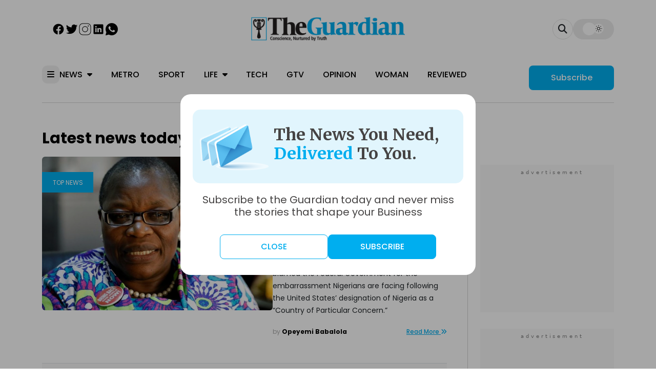

--- FILE ---
content_type: text/html; charset=utf-8
request_url: https://www.youtube-nocookie.com/embed/DF86Qd_Iijk?&autoplay=1&mute=1&controls=0&?playlist=DF86Qd_Iijk&loop=1
body_size: 44970
content:
<!DOCTYPE html><html lang="en" dir="ltr" data-cast-api-enabled="true"><head><meta name="viewport" content="width=device-width, initial-scale=1"><meta name="robots" content="noindex"><script nonce="EdWHHw2NVyKSpWehyuU5FQ">if ('undefined' == typeof Symbol || 'undefined' == typeof Symbol.iterator) {delete Array.prototype.entries;}</script><style name="www-roboto" nonce="PrzF9q1D9olrh1APcdPixg">@font-face{font-family:'Roboto';font-style:normal;font-weight:400;font-stretch:100%;src:url(//fonts.gstatic.com/s/roboto/v48/KFO7CnqEu92Fr1ME7kSn66aGLdTylUAMa3GUBHMdazTgWw.woff2)format('woff2');unicode-range:U+0460-052F,U+1C80-1C8A,U+20B4,U+2DE0-2DFF,U+A640-A69F,U+FE2E-FE2F;}@font-face{font-family:'Roboto';font-style:normal;font-weight:400;font-stretch:100%;src:url(//fonts.gstatic.com/s/roboto/v48/KFO7CnqEu92Fr1ME7kSn66aGLdTylUAMa3iUBHMdazTgWw.woff2)format('woff2');unicode-range:U+0301,U+0400-045F,U+0490-0491,U+04B0-04B1,U+2116;}@font-face{font-family:'Roboto';font-style:normal;font-weight:400;font-stretch:100%;src:url(//fonts.gstatic.com/s/roboto/v48/KFO7CnqEu92Fr1ME7kSn66aGLdTylUAMa3CUBHMdazTgWw.woff2)format('woff2');unicode-range:U+1F00-1FFF;}@font-face{font-family:'Roboto';font-style:normal;font-weight:400;font-stretch:100%;src:url(//fonts.gstatic.com/s/roboto/v48/KFO7CnqEu92Fr1ME7kSn66aGLdTylUAMa3-UBHMdazTgWw.woff2)format('woff2');unicode-range:U+0370-0377,U+037A-037F,U+0384-038A,U+038C,U+038E-03A1,U+03A3-03FF;}@font-face{font-family:'Roboto';font-style:normal;font-weight:400;font-stretch:100%;src:url(//fonts.gstatic.com/s/roboto/v48/KFO7CnqEu92Fr1ME7kSn66aGLdTylUAMawCUBHMdazTgWw.woff2)format('woff2');unicode-range:U+0302-0303,U+0305,U+0307-0308,U+0310,U+0312,U+0315,U+031A,U+0326-0327,U+032C,U+032F-0330,U+0332-0333,U+0338,U+033A,U+0346,U+034D,U+0391-03A1,U+03A3-03A9,U+03B1-03C9,U+03D1,U+03D5-03D6,U+03F0-03F1,U+03F4-03F5,U+2016-2017,U+2034-2038,U+203C,U+2040,U+2043,U+2047,U+2050,U+2057,U+205F,U+2070-2071,U+2074-208E,U+2090-209C,U+20D0-20DC,U+20E1,U+20E5-20EF,U+2100-2112,U+2114-2115,U+2117-2121,U+2123-214F,U+2190,U+2192,U+2194-21AE,U+21B0-21E5,U+21F1-21F2,U+21F4-2211,U+2213-2214,U+2216-22FF,U+2308-230B,U+2310,U+2319,U+231C-2321,U+2336-237A,U+237C,U+2395,U+239B-23B7,U+23D0,U+23DC-23E1,U+2474-2475,U+25AF,U+25B3,U+25B7,U+25BD,U+25C1,U+25CA,U+25CC,U+25FB,U+266D-266F,U+27C0-27FF,U+2900-2AFF,U+2B0E-2B11,U+2B30-2B4C,U+2BFE,U+3030,U+FF5B,U+FF5D,U+1D400-1D7FF,U+1EE00-1EEFF;}@font-face{font-family:'Roboto';font-style:normal;font-weight:400;font-stretch:100%;src:url(//fonts.gstatic.com/s/roboto/v48/KFO7CnqEu92Fr1ME7kSn66aGLdTylUAMaxKUBHMdazTgWw.woff2)format('woff2');unicode-range:U+0001-000C,U+000E-001F,U+007F-009F,U+20DD-20E0,U+20E2-20E4,U+2150-218F,U+2190,U+2192,U+2194-2199,U+21AF,U+21E6-21F0,U+21F3,U+2218-2219,U+2299,U+22C4-22C6,U+2300-243F,U+2440-244A,U+2460-24FF,U+25A0-27BF,U+2800-28FF,U+2921-2922,U+2981,U+29BF,U+29EB,U+2B00-2BFF,U+4DC0-4DFF,U+FFF9-FFFB,U+10140-1018E,U+10190-1019C,U+101A0,U+101D0-101FD,U+102E0-102FB,U+10E60-10E7E,U+1D2C0-1D2D3,U+1D2E0-1D37F,U+1F000-1F0FF,U+1F100-1F1AD,U+1F1E6-1F1FF,U+1F30D-1F30F,U+1F315,U+1F31C,U+1F31E,U+1F320-1F32C,U+1F336,U+1F378,U+1F37D,U+1F382,U+1F393-1F39F,U+1F3A7-1F3A8,U+1F3AC-1F3AF,U+1F3C2,U+1F3C4-1F3C6,U+1F3CA-1F3CE,U+1F3D4-1F3E0,U+1F3ED,U+1F3F1-1F3F3,U+1F3F5-1F3F7,U+1F408,U+1F415,U+1F41F,U+1F426,U+1F43F,U+1F441-1F442,U+1F444,U+1F446-1F449,U+1F44C-1F44E,U+1F453,U+1F46A,U+1F47D,U+1F4A3,U+1F4B0,U+1F4B3,U+1F4B9,U+1F4BB,U+1F4BF,U+1F4C8-1F4CB,U+1F4D6,U+1F4DA,U+1F4DF,U+1F4E3-1F4E6,U+1F4EA-1F4ED,U+1F4F7,U+1F4F9-1F4FB,U+1F4FD-1F4FE,U+1F503,U+1F507-1F50B,U+1F50D,U+1F512-1F513,U+1F53E-1F54A,U+1F54F-1F5FA,U+1F610,U+1F650-1F67F,U+1F687,U+1F68D,U+1F691,U+1F694,U+1F698,U+1F6AD,U+1F6B2,U+1F6B9-1F6BA,U+1F6BC,U+1F6C6-1F6CF,U+1F6D3-1F6D7,U+1F6E0-1F6EA,U+1F6F0-1F6F3,U+1F6F7-1F6FC,U+1F700-1F7FF,U+1F800-1F80B,U+1F810-1F847,U+1F850-1F859,U+1F860-1F887,U+1F890-1F8AD,U+1F8B0-1F8BB,U+1F8C0-1F8C1,U+1F900-1F90B,U+1F93B,U+1F946,U+1F984,U+1F996,U+1F9E9,U+1FA00-1FA6F,U+1FA70-1FA7C,U+1FA80-1FA89,U+1FA8F-1FAC6,U+1FACE-1FADC,U+1FADF-1FAE9,U+1FAF0-1FAF8,U+1FB00-1FBFF;}@font-face{font-family:'Roboto';font-style:normal;font-weight:400;font-stretch:100%;src:url(//fonts.gstatic.com/s/roboto/v48/KFO7CnqEu92Fr1ME7kSn66aGLdTylUAMa3OUBHMdazTgWw.woff2)format('woff2');unicode-range:U+0102-0103,U+0110-0111,U+0128-0129,U+0168-0169,U+01A0-01A1,U+01AF-01B0,U+0300-0301,U+0303-0304,U+0308-0309,U+0323,U+0329,U+1EA0-1EF9,U+20AB;}@font-face{font-family:'Roboto';font-style:normal;font-weight:400;font-stretch:100%;src:url(//fonts.gstatic.com/s/roboto/v48/KFO7CnqEu92Fr1ME7kSn66aGLdTylUAMa3KUBHMdazTgWw.woff2)format('woff2');unicode-range:U+0100-02BA,U+02BD-02C5,U+02C7-02CC,U+02CE-02D7,U+02DD-02FF,U+0304,U+0308,U+0329,U+1D00-1DBF,U+1E00-1E9F,U+1EF2-1EFF,U+2020,U+20A0-20AB,U+20AD-20C0,U+2113,U+2C60-2C7F,U+A720-A7FF;}@font-face{font-family:'Roboto';font-style:normal;font-weight:400;font-stretch:100%;src:url(//fonts.gstatic.com/s/roboto/v48/KFO7CnqEu92Fr1ME7kSn66aGLdTylUAMa3yUBHMdazQ.woff2)format('woff2');unicode-range:U+0000-00FF,U+0131,U+0152-0153,U+02BB-02BC,U+02C6,U+02DA,U+02DC,U+0304,U+0308,U+0329,U+2000-206F,U+20AC,U+2122,U+2191,U+2193,U+2212,U+2215,U+FEFF,U+FFFD;}@font-face{font-family:'Roboto';font-style:normal;font-weight:500;font-stretch:100%;src:url(//fonts.gstatic.com/s/roboto/v48/KFO7CnqEu92Fr1ME7kSn66aGLdTylUAMa3GUBHMdazTgWw.woff2)format('woff2');unicode-range:U+0460-052F,U+1C80-1C8A,U+20B4,U+2DE0-2DFF,U+A640-A69F,U+FE2E-FE2F;}@font-face{font-family:'Roboto';font-style:normal;font-weight:500;font-stretch:100%;src:url(//fonts.gstatic.com/s/roboto/v48/KFO7CnqEu92Fr1ME7kSn66aGLdTylUAMa3iUBHMdazTgWw.woff2)format('woff2');unicode-range:U+0301,U+0400-045F,U+0490-0491,U+04B0-04B1,U+2116;}@font-face{font-family:'Roboto';font-style:normal;font-weight:500;font-stretch:100%;src:url(//fonts.gstatic.com/s/roboto/v48/KFO7CnqEu92Fr1ME7kSn66aGLdTylUAMa3CUBHMdazTgWw.woff2)format('woff2');unicode-range:U+1F00-1FFF;}@font-face{font-family:'Roboto';font-style:normal;font-weight:500;font-stretch:100%;src:url(//fonts.gstatic.com/s/roboto/v48/KFO7CnqEu92Fr1ME7kSn66aGLdTylUAMa3-UBHMdazTgWw.woff2)format('woff2');unicode-range:U+0370-0377,U+037A-037F,U+0384-038A,U+038C,U+038E-03A1,U+03A3-03FF;}@font-face{font-family:'Roboto';font-style:normal;font-weight:500;font-stretch:100%;src:url(//fonts.gstatic.com/s/roboto/v48/KFO7CnqEu92Fr1ME7kSn66aGLdTylUAMawCUBHMdazTgWw.woff2)format('woff2');unicode-range:U+0302-0303,U+0305,U+0307-0308,U+0310,U+0312,U+0315,U+031A,U+0326-0327,U+032C,U+032F-0330,U+0332-0333,U+0338,U+033A,U+0346,U+034D,U+0391-03A1,U+03A3-03A9,U+03B1-03C9,U+03D1,U+03D5-03D6,U+03F0-03F1,U+03F4-03F5,U+2016-2017,U+2034-2038,U+203C,U+2040,U+2043,U+2047,U+2050,U+2057,U+205F,U+2070-2071,U+2074-208E,U+2090-209C,U+20D0-20DC,U+20E1,U+20E5-20EF,U+2100-2112,U+2114-2115,U+2117-2121,U+2123-214F,U+2190,U+2192,U+2194-21AE,U+21B0-21E5,U+21F1-21F2,U+21F4-2211,U+2213-2214,U+2216-22FF,U+2308-230B,U+2310,U+2319,U+231C-2321,U+2336-237A,U+237C,U+2395,U+239B-23B7,U+23D0,U+23DC-23E1,U+2474-2475,U+25AF,U+25B3,U+25B7,U+25BD,U+25C1,U+25CA,U+25CC,U+25FB,U+266D-266F,U+27C0-27FF,U+2900-2AFF,U+2B0E-2B11,U+2B30-2B4C,U+2BFE,U+3030,U+FF5B,U+FF5D,U+1D400-1D7FF,U+1EE00-1EEFF;}@font-face{font-family:'Roboto';font-style:normal;font-weight:500;font-stretch:100%;src:url(//fonts.gstatic.com/s/roboto/v48/KFO7CnqEu92Fr1ME7kSn66aGLdTylUAMaxKUBHMdazTgWw.woff2)format('woff2');unicode-range:U+0001-000C,U+000E-001F,U+007F-009F,U+20DD-20E0,U+20E2-20E4,U+2150-218F,U+2190,U+2192,U+2194-2199,U+21AF,U+21E6-21F0,U+21F3,U+2218-2219,U+2299,U+22C4-22C6,U+2300-243F,U+2440-244A,U+2460-24FF,U+25A0-27BF,U+2800-28FF,U+2921-2922,U+2981,U+29BF,U+29EB,U+2B00-2BFF,U+4DC0-4DFF,U+FFF9-FFFB,U+10140-1018E,U+10190-1019C,U+101A0,U+101D0-101FD,U+102E0-102FB,U+10E60-10E7E,U+1D2C0-1D2D3,U+1D2E0-1D37F,U+1F000-1F0FF,U+1F100-1F1AD,U+1F1E6-1F1FF,U+1F30D-1F30F,U+1F315,U+1F31C,U+1F31E,U+1F320-1F32C,U+1F336,U+1F378,U+1F37D,U+1F382,U+1F393-1F39F,U+1F3A7-1F3A8,U+1F3AC-1F3AF,U+1F3C2,U+1F3C4-1F3C6,U+1F3CA-1F3CE,U+1F3D4-1F3E0,U+1F3ED,U+1F3F1-1F3F3,U+1F3F5-1F3F7,U+1F408,U+1F415,U+1F41F,U+1F426,U+1F43F,U+1F441-1F442,U+1F444,U+1F446-1F449,U+1F44C-1F44E,U+1F453,U+1F46A,U+1F47D,U+1F4A3,U+1F4B0,U+1F4B3,U+1F4B9,U+1F4BB,U+1F4BF,U+1F4C8-1F4CB,U+1F4D6,U+1F4DA,U+1F4DF,U+1F4E3-1F4E6,U+1F4EA-1F4ED,U+1F4F7,U+1F4F9-1F4FB,U+1F4FD-1F4FE,U+1F503,U+1F507-1F50B,U+1F50D,U+1F512-1F513,U+1F53E-1F54A,U+1F54F-1F5FA,U+1F610,U+1F650-1F67F,U+1F687,U+1F68D,U+1F691,U+1F694,U+1F698,U+1F6AD,U+1F6B2,U+1F6B9-1F6BA,U+1F6BC,U+1F6C6-1F6CF,U+1F6D3-1F6D7,U+1F6E0-1F6EA,U+1F6F0-1F6F3,U+1F6F7-1F6FC,U+1F700-1F7FF,U+1F800-1F80B,U+1F810-1F847,U+1F850-1F859,U+1F860-1F887,U+1F890-1F8AD,U+1F8B0-1F8BB,U+1F8C0-1F8C1,U+1F900-1F90B,U+1F93B,U+1F946,U+1F984,U+1F996,U+1F9E9,U+1FA00-1FA6F,U+1FA70-1FA7C,U+1FA80-1FA89,U+1FA8F-1FAC6,U+1FACE-1FADC,U+1FADF-1FAE9,U+1FAF0-1FAF8,U+1FB00-1FBFF;}@font-face{font-family:'Roboto';font-style:normal;font-weight:500;font-stretch:100%;src:url(//fonts.gstatic.com/s/roboto/v48/KFO7CnqEu92Fr1ME7kSn66aGLdTylUAMa3OUBHMdazTgWw.woff2)format('woff2');unicode-range:U+0102-0103,U+0110-0111,U+0128-0129,U+0168-0169,U+01A0-01A1,U+01AF-01B0,U+0300-0301,U+0303-0304,U+0308-0309,U+0323,U+0329,U+1EA0-1EF9,U+20AB;}@font-face{font-family:'Roboto';font-style:normal;font-weight:500;font-stretch:100%;src:url(//fonts.gstatic.com/s/roboto/v48/KFO7CnqEu92Fr1ME7kSn66aGLdTylUAMa3KUBHMdazTgWw.woff2)format('woff2');unicode-range:U+0100-02BA,U+02BD-02C5,U+02C7-02CC,U+02CE-02D7,U+02DD-02FF,U+0304,U+0308,U+0329,U+1D00-1DBF,U+1E00-1E9F,U+1EF2-1EFF,U+2020,U+20A0-20AB,U+20AD-20C0,U+2113,U+2C60-2C7F,U+A720-A7FF;}@font-face{font-family:'Roboto';font-style:normal;font-weight:500;font-stretch:100%;src:url(//fonts.gstatic.com/s/roboto/v48/KFO7CnqEu92Fr1ME7kSn66aGLdTylUAMa3yUBHMdazQ.woff2)format('woff2');unicode-range:U+0000-00FF,U+0131,U+0152-0153,U+02BB-02BC,U+02C6,U+02DA,U+02DC,U+0304,U+0308,U+0329,U+2000-206F,U+20AC,U+2122,U+2191,U+2193,U+2212,U+2215,U+FEFF,U+FFFD;}</style><script name="www-roboto" nonce="EdWHHw2NVyKSpWehyuU5FQ">if (document.fonts && document.fonts.load) {document.fonts.load("400 10pt Roboto", "E"); document.fonts.load("500 10pt Roboto", "E");}</script><link rel="stylesheet" href="/s/player/65578ad1/www-player.css" name="www-player" nonce="PrzF9q1D9olrh1APcdPixg"><style nonce="PrzF9q1D9olrh1APcdPixg">html {overflow: hidden;}body {font: 12px Roboto, Arial, sans-serif; background-color: #000; color: #fff; height: 100%; width: 100%; overflow: hidden; position: absolute; margin: 0; padding: 0;}#player {width: 100%; height: 100%;}h1 {text-align: center; color: #fff;}h3 {margin-top: 6px; margin-bottom: 3px;}.player-unavailable {position: absolute; top: 0; left: 0; right: 0; bottom: 0; padding: 25px; font-size: 13px; background: url(/img/meh7.png) 50% 65% no-repeat;}.player-unavailable .message {text-align: left; margin: 0 -5px 15px; padding: 0 5px 14px; border-bottom: 1px solid #888; font-size: 19px; font-weight: normal;}.player-unavailable a {color: #167ac6; text-decoration: none;}</style><script nonce="EdWHHw2NVyKSpWehyuU5FQ">var ytcsi={gt:function(n){n=(n||"")+"data_";return ytcsi[n]||(ytcsi[n]={tick:{},info:{},gel:{preLoggedGelInfos:[]}})},now:window.performance&&window.performance.timing&&window.performance.now&&window.performance.timing.navigationStart?function(){return window.performance.timing.navigationStart+window.performance.now()}:function(){return(new Date).getTime()},tick:function(l,t,n){var ticks=ytcsi.gt(n).tick;var v=t||ytcsi.now();if(ticks[l]){ticks["_"+l]=ticks["_"+l]||[ticks[l]];ticks["_"+l].push(v)}ticks[l]=
v},info:function(k,v,n){ytcsi.gt(n).info[k]=v},infoGel:function(p,n){ytcsi.gt(n).gel.preLoggedGelInfos.push(p)},setStart:function(t,n){ytcsi.tick("_start",t,n)}};
(function(w,d){function isGecko(){if(!w.navigator)return false;try{if(w.navigator.userAgentData&&w.navigator.userAgentData.brands&&w.navigator.userAgentData.brands.length){var brands=w.navigator.userAgentData.brands;var i=0;for(;i<brands.length;i++)if(brands[i]&&brands[i].brand==="Firefox")return true;return false}}catch(e){setTimeout(function(){throw e;})}if(!w.navigator.userAgent)return false;var ua=w.navigator.userAgent;return ua.indexOf("Gecko")>0&&ua.toLowerCase().indexOf("webkit")<0&&ua.indexOf("Edge")<
0&&ua.indexOf("Trident")<0&&ua.indexOf("MSIE")<0}ytcsi.setStart(w.performance?w.performance.timing.responseStart:null);var isPrerender=(d.visibilityState||d.webkitVisibilityState)=="prerender";var vName=!d.visibilityState&&d.webkitVisibilityState?"webkitvisibilitychange":"visibilitychange";if(isPrerender){var startTick=function(){ytcsi.setStart();d.removeEventListener(vName,startTick)};d.addEventListener(vName,startTick,false)}if(d.addEventListener)d.addEventListener(vName,function(){ytcsi.tick("vc")},
false);if(isGecko()){var isHidden=(d.visibilityState||d.webkitVisibilityState)=="hidden";if(isHidden)ytcsi.tick("vc")}var slt=function(el,t){setTimeout(function(){var n=ytcsi.now();el.loadTime=n;if(el.slt)el.slt()},t)};w.__ytRIL=function(el){if(!el.getAttribute("data-thumb"))if(w.requestAnimationFrame)w.requestAnimationFrame(function(){slt(el,0)});else slt(el,16)}})(window,document);
</script><script nonce="EdWHHw2NVyKSpWehyuU5FQ">var ytcfg={d:function(){return window.yt&&yt.config_||ytcfg.data_||(ytcfg.data_={})},get:function(k,o){return k in ytcfg.d()?ytcfg.d()[k]:o},set:function(){var a=arguments;if(a.length>1)ytcfg.d()[a[0]]=a[1];else{var k;for(k in a[0])ytcfg.d()[k]=a[0][k]}}};
ytcfg.set({"CLIENT_CANARY_STATE":"none","DEVICE":"cbr\u003dChrome\u0026cbrand\u003dapple\u0026cbrver\u003d131.0.0.0\u0026ceng\u003dWebKit\u0026cengver\u003d537.36\u0026cos\u003dMacintosh\u0026cosver\u003d10_15_7\u0026cplatform\u003dDESKTOP","EVENT_ID":"6VIRafa3K4jhlu8PuaCfwQg","EXPERIMENT_FLAGS":{"ab_det_apm":true,"ab_det_el_h":true,"ab_det_em_inj":true,"ab_l_sig_st":true,"ab_l_sig_st_e":true,"ab_sa_ef":true,"action_companion_center_align_description":true,"align_three_dot_menu_with_title_description":true,"allow_skip_networkless":true,"always_send_and_write":true,"att_web_record_metrics":true,"attr_string_reactive":true,"c3_enable_button_impression_logging":true,"c3_watch_page_component":true,"cancel_pending_navs":true,"clean_up_manual_attribution_header":true,"clear_user_partitioned_ls":true,"config_age_report_killswitch":true,"cow_optimize_idom_compat":true,"csi_config_handling_infra":true,"csi_on_gel":true,"delhi_mweb_colorful_sd":true,"delhi_mweb_colorful_sd_v2":true,"deprecate_csi_has_info":true,"deprecate_pair_servlet_enabled":true,"desktop_sparkles_light_cta_button":true,"disable_cached_masthead_data":true,"disable_child_node_auto_formatted_strings":true,"disable_enf_isd":true,"disable_log_to_visitor_layer":true,"disable_pacf_logging_for_memory_limited_tv":true,"embeds_enable_eid_enforcement_for_marketing_pages":true,"embeds_enable_eid_enforcement_for_youtube":true,"embeds_enable_eid_log_for_marketing_pages":true,"embeds_enable_emc3ds_muted_autoplay":true,"embeds_enable_new_csi":true,"embeds_enable_pfp_always_unbranded":true,"embeds_web_nwl_disable_nocookie":true,"embeds_web_updated_shorts_definition_fix":true,"enable_ab_report_on_errorscreen":true,"enable_ab_rp_int":true,"enable_active_view_display_ad_renderer_web_home":true,"enable_ad_disclosure_banner_a11y_fix":true,"enable_async_ab_enf":true,"enable_chips_shelf_view_model_fully_reactive":true,"enable_client_creator_goal_ticker_bar_revamp":true,"enable_client_data_on_companion_ve_events":true,"enable_client_only_wiz_direct_reactions":true,"enable_client_sli_logging":true,"enable_client_streamz_web":true,"enable_client_ve_spec":true,"enable_cloud_save_error_popup_after_retry":true,"enable_cookie_reissue_iframe":true,"enable_dai_sdf_h5_preroll":true,"enable_datasync_id_header_in_web_vss_pings":true,"enable_dma_post_enforcement":true,"enable_docked_chat_messages":true,"enable_entity_store_from_dependency_injection":true,"enable_flow_logging_p4e":true,"enable_fully_reactive_badge_shape":true,"enable_inline_muted_playback_on_web_search":true,"enable_inline_muted_playback_on_web_search_for_vdc":true,"enable_inline_muted_playback_on_web_search_for_vdcb":true,"enable_is_extended_monitoring":true,"enable_is_mini_app_page_active_bugfix":true,"enable_live_overlay_feed_in_live_chat":true,"enable_logging_first_user_action_after_game_ready":true,"enable_ltc_param_fetch_from_innertube":true,"enable_masthead_mweb_padding_fix":true,"enable_menu_renderer_button_in_mweb_hclr":true,"enable_mini_app_command_handler_mweb_fix":true,"enable_mini_app_iframe_loaded_logging":true,"enable_mixed_direction_formatted_strings":true,"enable_modern_ia_client_icons":true,"enable_mweb_livestream_ui_update":true,"enable_mweb_pause_autonav":true,"enable_names_handles_account_switcher":true,"enable_network_request_logging_on_game_events":true,"enable_new_paid_product_placement":true,"enable_obtaining_ppn_query_param":true,"enable_open_in_new_tab_icon_for_short_dr_for_desktop_search":true,"enable_open_yt_content":true,"enable_origin_query_parameter_bugfix":true,"enable_pacf_slot_asde_infeed_h5":true,"enable_pacf_slot_asde_player_byte_h5":true,"enable_pacf_slot_asde_player_byte_h5_TV":true,"enable_pause_ads_on_ytv_html5":true,"enable_payments_purchase_manager":true,"enable_pdp_icon_prefetch":true,"enable_pl_r_c_s":true,"enable_pl_r_si_fa":true,"enable_place_pivot_url":true,"enable_playable_a11y_label_with_badge_text":true,"enable_populate_att_psd_in_abe_feedback":true,"enable_populate_psd_in_abe_feedback":true,"enable_primitive_dialog_aria_hide_siblings":true,"enable_pv_screen_modern_text":true,"enable_removing_navbar_title_on_hashtag_page_mweb":true,"enable_resetting_scroll_position_on_flow_change":true,"enable_sdf_companion_h5":true,"enable_sdf_dai_h5_midroll":true,"enable_sdf_h5_endemic_mid_post_roll":true,"enable_sdf_on_h5_unplugged_vod_midroll":true,"enable_sdf_shorts_player_bytes_h5":true,"enable_sdk_performance_network_logging":true,"enable_sending_unwrapped_game_audio_as_serialized_metadata":true,"enable_sfv_effect_pivot_url":true,"enable_skip_ad_guidance_prompt":true,"enable_skippable_ads_for_unplugged_ad_pod":true,"enable_smearing_expansion_dai":true,"enable_third_party_info":true,"enable_time_out_messages":true,"enable_timeline_view_modern_transcript_fe":true,"enable_track_defined_via_mutable_signal":true,"enable_video_display_compact_button_group_for_desktop_search":true,"enable_watch_next_pause_autoplay_lact":true,"enable_web_96_bit_csn":true,"enable_web_delhi_icons":true,"enable_web_home_top_landscape_image_layout_level_click":true,"enable_web_tiered_gel":true,"enable_window_constrained_buy_flow_dialog":true,"enable_wiz_always_try_logging_info_map":true,"enable_wiz_queue_effect_and_on_init_initial_runs":true,"enable_ypc_spinners":true,"enable_yt_ata_iframe_authuser":true,"err_on_pl_r_c":true,"export_networkless_options":true,"fill_single_video_with_notify_to_lasr":true,"fix_ad_miniplayer_controls_rendering":true,"fix_ads_tracking_for_swf_config_deprecation_mweb":true,"h5_companion_enable_adcpn_macro_substitution_for_click_pings":true,"h5_inplayer_enable_adcpn_macro_substitution_for_click_pings":true,"h5_reset_cache_and_filter_before_update_masthead":true,"hide_channel_creation_title_for_mweb":true,"high_ccv_client_side_caching_h5":true,"html5_log_trigger_events_with_debug_data":true,"html5_ssdai_enable_media_end_cue_range":true,"il_attach_cache_limit":true,"il_use_view_model_logging_context":true,"is_browser_support_for_webcam_streaming":true,"json_condensed_response":true,"kev_adb_pg":true,"kevlar_display_downloads_numbers":true,"kevlar_gel_error_routing":true,"kevlar_modern_downloads_extra_compact":true,"kevlar_modern_downloads_page":true,"kevlar_modern_downloads_skip_downloads_title":true,"kevlar_watch_cinematics":true,"live_chat_enable_controller_extraction":true,"live_chat_enable_rta_manager":true,"live_chat_increased_min_height":true,"log_click_with_layer_from_element_in_command_handler":true,"log_errors_through_nwl_on_retry":true,"main_web_redirect_integration_riot":true,"mdx_enable_privacy_disclosure_ui":true,"mdx_load_cast_api_bootstrap_script":true,"medium_progress_bar_modification":true,"migrate_events_to_ts":true,"migrate_remaining_web_ad_badges_to_innertube":true,"mobile_account_menu_refresh":true,"mutable_signal_set_skip_unchanged":true,"mweb_a11y_enable_player_controls_invisible_toggle":true,"mweb_account_linking_noapp":true,"mweb_actions_command_handler":true,"mweb_allow_modern_search_suggest_behavior":true,"mweb_animated_actions":true,"mweb_app_upsell_button_direct_to_app":true,"mweb_attr_string_wiz":true,"mweb_big_boards":true,"mweb_big_progress_bar":true,"mweb_bottom_sheet_overlay_use_render":true,"mweb_c3_disable_carve_out":true,"mweb_c3_disable_carve_out_keep_external_links":true,"mweb_c3_enable_adaptive_signals":true,"mweb_c3_endscreen":true,"mweb_c3_endscreen_v2":true,"mweb_c3_library_page_enable_recent_shelf":true,"mweb_c3_remove_web_navigation_endpoint_data":true,"mweb_c3_use_canonical_from_player_response":true,"mweb_channels_restyle_landscape_wider_buttons":true,"mweb_cinematic_fullscreen":true,"mweb_cinematic_topbar":true,"mweb_cinematic_watch":true,"mweb_command_handler":true,"mweb_continuation_response_processing":true,"mweb_cow_context_fix":true,"mweb_delay_watch_initial_data":true,"mweb_deprecate_skip_ve_logging":true,"mweb_disable_searchbar_scroll":true,"mweb_early_logging_time_init":true,"mweb_enable_async_commands":true,"mweb_enable_async_item_section_renderers":true,"mweb_enable_async_renderer_prefetch":true,"mweb_enable_c3_js_defer":true,"mweb_enable_closed_captioning_button_on_player":true,"mweb_enable_keto_batch_player_dtts":true,"mweb_enable_keto_batch_player_fullscreen":true,"mweb_enable_keto_batch_player_progress_bar":true,"mweb_enable_keto_batch_player_root":true,"mweb_enable_keto_batch_player_tooltips":true,"mweb_enable_local_innertube_services":true,"mweb_enable_lockup_view_model_for_ucp":true,"mweb_enable_media_item_current_data_signal":true,"mweb_enable_more_drawer":true,"mweb_enable_on_response_received_command_service":true,"mweb_enable_overlay_touch_manager":true,"mweb_enable_premium_carve_out_fix":true,"mweb_enable_refresh_detection":true,"mweb_enable_replaceable_actions":true,"mweb_enable_replaceable_idom_stamper":true,"mweb_enable_search_big_thumbs":true,"mweb_enable_search_imp":true,"mweb_enable_sequence_signal":true,"mweb_enable_shorts_pivot_button":true,"mweb_enable_shorts_video_preload":true,"mweb_enable_sink_chip_bar":true,"mweb_enable_sink_pages_dwell_detection":true,"mweb_enable_sink_statement_banner":true,"mweb_enable_skippables_on_jio_phone":true,"mweb_enable_storyboards":true,"mweb_enable_unified_player_bootstrap":true,"mweb_enable_varispeed_controller":true,"mweb_enable_warm_channel_requests":true,"mweb_enable_watch_feed_infinite_scroll":true,"mweb_enable_wrapped_unplugged_pause_membership_dialog_renderer":true,"mweb_enable_xhr_chunking":true,"mweb_explore_button_chip_bugfix":true,"mweb_filter_video_format_in_webfe":true,"mweb_fix_livestream_seeking":true,"mweb_fix_monitor_visibility_after_render":true,"mweb_fix_section_list_continuation_item_renderers":true,"mweb_force_ios_fallback_to_native_control":true,"mweb_fp_auto_fullscreen":true,"mweb_fullscreen_controls":true,"mweb_fullscreen_controls_action_buttons":true,"mweb_fullscreen_draggable_engagement_panel":true,"mweb_fullscreen_overlay_voice_search":true,"mweb_fullscreen_watch_system":true,"mweb_hacky_fix_for_playlist_panel":true,"mweb_home_reactive_shorts":true,"mweb_innertube_search_command":true,"mweb_kaios_enable_autoplay_switch_view_model":true,"mweb_lang_in_html":true,"mweb_like_button_synced_with_entities":true,"mweb_like_endpoint_mutation":true,"mweb_logo_use_home_page_ve":true,"mweb_modern_player_controls_tap_target_ui":true,"mweb_modern_tabs":true,"mweb_modern_typography":true,"mweb_module_decoration":true,"mweb_native_control_in_faux_fullscreen_shared":true,"mweb_panel_container_inert":true,"mweb_player_controls_computed_player_api":true,"mweb_player_delhi_dtts":true,"mweb_player_settings_use_bottom_sheet":true,"mweb_player_settings_use_bottom_sheet_kaios":true,"mweb_player_show_previous_next_buttons_in_playlist":true,"mweb_player_skip_no_op_state_changes":true,"mweb_player_user_select_none":true,"mweb_playlist_engagement_panel":true,"mweb_schedule_warm_watch_response":true,"mweb_searchbox_legacy_navigation":true,"mweb_see_fewer_shorts":true,"mweb_sheets_ui_refresh":true,"mweb_shorts_comments_panel_id_change":true,"mweb_show_ios_smart_banner":true,"mweb_startup_lifecycle":true,"mweb_unified_server_contract_client":true,"mweb_use_server_url_on_startup":true,"mweb_watch_captions_enable_auto_translate":true,"mweb_watch_captions_set_default_size":true,"mweb_watch_stop_scheduler_on_player_response":true,"mweb_watchfeed_big_thumbnails":true,"mweb_yt_searchbox":true,"networkless_logging":true,"new_csn_storage_design":true,"no_client_ve_attach_unless_shown":true,"nwl_send_from_memory_when_online":true,"pageid_as_header_web":true,"playback_settings_use_switch_menu":true,"player_controls_autonav_fix":true,"player_controls_skip_double_signal_update":true,"polymer_bad_build_labels":true,"polymer_verifiy_app_state":true,"prevent_zero_high_score_value_from_being_sent":true,"qoe_send_and_write":true,"read_data_from_web_component_wrapper":true,"reels_enable_new_latency_logging":true,"remove_masthead_channel_banner_on_refresh":true,"remove_slot_id_exited_trigger_for_dai_in_player_slot_expire":true,"replace_client_url_parsing_with_server_signal":true,"scheduler_use_raf_by_default":true,"search_ui_enable_pve_buy_button":true,"search_ui_official_cards_enable_paid_virtual_event_buy_button":true,"service_worker_enabled":true,"service_worker_push_enabled":true,"service_worker_push_home_page_prompt":true,"service_worker_push_watch_page_prompt":true,"shell_load_gcf":true,"shorten_initial_gel_batch_timeout":true,"should_use_yt_voice_endpoint_in_kaios":true,"sink_wrapper_disable_runtime_shadycss":true,"skip_invalid_ytcsi_ticks":true,"skip_setting_info_in_csi_data_object":true,"smarter_ve_dedupping":true,"smartimation_background":true,"speedmaster_no_seek":true,"start_client_gcf_mweb":true,"suppress_error_204_logging":true,"synced_panel_scrolling_controller":true,"use_color_palettes_modern_collections_v2":true,"use_core_sm":true,"use_csi_stp_handler":true,"use_event_time_ms_header":true,"use_fifo_for_networkless":true,"use_infogel_early_logging":true,"use_new_in_memory_storage":true,"use_player_abuse_bg_library":true,"use_request_time_ms_header":true,"use_session_based_sampling":true,"use_ts_visibilitylogger":true,"vss_final_ping_send_and_write":true,"vss_playback_use_send_and_write":true,"web_adaptive_repeat_ase":true,"web_always_load_chat_support":true,"web_animated_like":true,"web_api_url":true,"web_attr_string_unified_vis_mon":true,"web_attributed_string_race_fix":true,"web_autonav_allow_off_by_default":true,"web_bookmark_playlist_save_icon":true,"web_button_vm_refactor_disabled":true,"web_c3_log_app_init_finish":true,"web_csi_action_sampling_enabled":true,"web_dedupe_ve_grafting":true,"web_disable_backdrop_filter":true,"web_enable_ab_em_rsp":true,"web_enable_ab_rsp_cl":true,"web_enable_abd_ref":true,"web_enable_course_icon_update":true,"web_enable_error_204":true,"web_enable_horizontal_video_attributes_section":true,"web_enable_like_button_click_debouncing":true,"web_fix_segmented_like_dislike_undefined":true,"web_gcf_hashes_innertube":true,"web_gel_timeout_cap":true,"web_graft_ve_unified_vis_mon":true,"web_list_item_style_for_menu_items":true,"web_masthead_visited_channel_color_fix":true,"web_metadata_carousel_elref_bugfix":true,"web_parent_target_for_sheets":true,"web_persist_server_autonav_state_on_client":true,"web_playback_associated_log_ctt":true,"web_playback_associated_ve":true,"web_prefetch_preload_video":true,"web_resizable_advertiser_banner_on_masthead_safari_fix":true,"web_scheduler_auto_init":true,"web_shorts_lockup_view_model_sink":true,"web_shorts_pivot_button_view_model_reactive":true,"web_shorts_suggested_action_no_bvm":true,"web_update_panel_visibility_logging_fix":true,"web_video_attribute_view_model_a11y_fix":true,"web_watch_controls_state_signals":true,"web_wiz_attributed_string_skip_empty":true,"web_yt_config_context":true,"webfe_disable_ab_em_plb":true,"webfe_mweb_watch_microdata":true,"webfe_watch_shorts_canonical_url_fix":true,"webpo_exit_on_net_err":true,"wiz_diff_overwritable":true,"wiz_memoize_stamper_items":true,"wiz_use_generic_logging_infra":true,"woffle_used_state_report":true,"wpo_gel_strz":true,"ytcp_paper_tooltip_use_scoped_owner_root":true,"ytidb_clear_embedded_player":true,"H5_async_logging_delay_ms":30000.0,"autoplay_pause_by_lact_sampling_fraction":0.0,"cinematic_watch_effect_opacity":0.4,"formatted_description_log_warning_fraction":0.01,"log_window_onerror_fraction":0.1,"mweb_prediction_threshold":0.05,"mweb_prediction_threshold_navigation":0.05,"speedmaster_playback_rate":2.0,"tv_pacf_logging_sample_rate":0.01,"web_load_prediction_threshold":0.03,"web_navigation_prediction_threshold":0.03,"web_pbj_log_warning_rate":0.0,"web_system_health_fraction":0.01,"ytidb_transaction_ended_event_rate_limit":0.02,"active_time_update_interval_ms":10000,"att_init_delay":200,"autoplay_pause_by_lact_sec":0,"botguard_async_snapshot_timeout_ms":3000,"check_navigator_accuracy_timeout_ms":0,"cinematic_watch_css_filter_blur_strength":40,"cinematic_watch_fade_out_duration":500,"close_webview_delay_ms":100,"cloud_save_game_data_rate_limit_ms":3000,"compression_disable_point":10,"custom_active_view_tos_timeout_ms":3600000,"embeds_widget_poll_interval_ms":0,"gel_min_batch_size":3,"gel_queue_timeout_max_ms":60000,"get_async_timeout_ms":60000,"hide_cta_for_home_web_video_ads_animate_in_time":2,"html5_byterate_soft_cap":0,"initial_gel_batch_timeout":2000,"max_body_size_to_compress":500000,"max_prefetch_window_sec_for_livestream_optimization":10,"min_prefetch_offset_sec_for_livestream_optimization":20,"multiple_preview_news_duration_time":11000,"mweb_c3_toast_duration_ms":5000,"mweb_deep_link_fallback_timeout_ms":10000,"mweb_delay_response_received_actions":100,"mweb_fp_dpad_rate_limit_ms":0,"mweb_fp_dpad_watch_title_clamp_lines":0,"mweb_history_manager_cache_size":100,"mweb_history_manager_w2w_ttl":0,"mweb_ios_fullscreen_playback_transition_delay_ms":500,"mweb_ios_fullscreen_system_pause_epilson_ms":0,"mweb_override_response_store_expiration_ms":0,"mweb_shorts_early_continuation_trigger_threshold":2,"mweb_throttle_rendering_iteration_ct":0,"mweb_w2w_max_age_seconds":0,"mweb_watch_captions_default_size":2,"network_polling_interval":30000,"play_click_interval_ms":30000,"play_ping_interval_ms":10000,"prefetch_comments_ms_after_video":0,"send_config_hash_timer":0,"service_worker_push_logged_out_prompt_watches":-1,"service_worker_push_prompt_cap":-1,"service_worker_push_prompt_delay_microseconds":3888000000000,"show_mini_app_ad_frequency_cap_ms":300000,"slow_compressions_before_abandon_count":4,"speedmaster_cancellation_movement_dp":10,"speedmaster_touch_activation_ms":500,"web_foreground_heartbeat_interval_ms":28000,"web_gel_debounce_ms":10000,"web_logging_max_batch":100,"web_max_tracing_events":50,"web_tracing_session_replay":0,"wil_icon_max_concurrent_fetches":9999,"ytidb_remake_db_retries":3,"ytidb_reopen_db_retries":3,"WebClientReleaseProcessCritical__youtube_embeds_client_version_override":"","WebClientReleaseProcessCritical__youtube_embeds_web_client_version_override":"","WebClientReleaseProcessCritical__youtube_mweb_client_version_override":"","debug_forced_internalcountrycode":"","embeds_web_synth_ch_headers_banned_urls_regex":"","enable_web_media_service":"DISABLED","il_payload_scraping":"","live_chat_unicode_emoji_json_url":"https://www.gstatic.com/youtube/img/emojis/emojis-svg-9.json","mweb_deep_link_feature_tag_suffix":"11268432","mweb_enable_shorts_innertube_player_prefetch_trigger":"NONE","mweb_fp_dpad":"home,search,browse,channel,create_channel,experiments,settings,trending,oops,404,paid_memberships,sponsorship,premium,shorts","mweb_fp_dpad_linear_navigation":"","mweb_fp_dpad_linear_navigation_visitor":"","mweb_fp_dpad_visitor":"","mweb_preload_video_by_player_vars":"","mweb_sign_in_button_style":"STYLE_SUGGESTIVE_AVATAR","place_pivot_triggering_container_alternate":"","place_pivot_triggering_counterfactual_container_alternate":"","search_ui_mweb_searchbar_restyle":"DEFAULT","service_worker_push_force_notification_prompt_tag":"1","service_worker_scope":"/","suggest_exp_str":"","web_client_version_override":"","kevlar_command_handler_command_banlist":[],"mini_app_ids_without_game_ready":["UgkxHHtsak1SC8mRGHMZewc4HzeAY3yhPPmJ","Ugkx7OgzFqE6z_5Mtf4YsotGfQNII1DF_RBm"],"web_op_signal_type_banlist":[],"web_tracing_enabled_spans":["event","command"]},"GAPI_HINT_PARAMS":"m;/_/scs/abc-static/_/js/k\u003dgapi.gapi.en.UXDNXkgCDpE.O/d\u003d1/rs\u003dAHpOoo_3ykjRTrvlIBv6vfu43Rx7CYUQSA/m\u003d__features__","GAPI_HOST":"https://apis.google.com","GAPI_LOCALE":"en_US","GL":"US","HL":"en","HTML_DIR":"ltr","HTML_LANG":"en","INNERTUBE_API_KEY":"AIzaSyAO_FJ2SlqU8Q4STEHLGCilw_Y9_11qcW8","INNERTUBE_API_VERSION":"v1","INNERTUBE_CLIENT_NAME":"WEB_EMBEDDED_PLAYER","INNERTUBE_CLIENT_VERSION":"1.20251104.14.00","INNERTUBE_CONTEXT":{"client":{"hl":"en","gl":"US","remoteHost":"13.58.37.74","deviceMake":"Apple","deviceModel":"","visitorData":"CgtzV3J0QjJ1X0FSRSjppcXIBjIKCgJVUxIEGgAgGQ%3D%3D","userAgent":"Mozilla/5.0 (Macintosh; Intel Mac OS X 10_15_7) AppleWebKit/537.36 (KHTML, like Gecko) Chrome/131.0.0.0 Safari/537.36; ClaudeBot/1.0; +claudebot@anthropic.com),gzip(gfe)","clientName":"WEB_EMBEDDED_PLAYER","clientVersion":"1.20251104.14.00","osName":"Macintosh","osVersion":"10_15_7","originalUrl":"https://www.youtube-nocookie.com/embed/DF86Qd_Iijk?\u0026autoplay\u003d1\u0026mute\u003d1\u0026controls\u003d0\u0026%3Fplaylist\u003dDF86Qd_Iijk\u0026loop\u003d1","platform":"DESKTOP","clientFormFactor":"UNKNOWN_FORM_FACTOR","configInfo":{"appInstallData":"[base64]"},"browserName":"Chrome","browserVersion":"131.0.0.0","acceptHeader":"text/html,application/xhtml+xml,application/xml;q\u003d0.9,image/webp,image/apng,*/*;q\u003d0.8,application/signed-exchange;v\u003db3;q\u003d0.9","deviceExperimentId":"ChxOelUzTURreU16WXhNREl3Tmprd01EVXdNQT09EOmlxcgGGOmlxcgG","rolloutToken":"CJHvxfC3n_rAUxDj35q7yeaQAxjj35q7yeaQAw%3D%3D"},"user":{"lockedSafetyMode":false},"request":{"useSsl":true},"clickTracking":{"clickTrackingParams":"IhMIttCau8nmkAMViLDlBx050CeI"},"thirdParty":{"embeddedPlayerContext":{"embeddedPlayerEncryptedContext":"AD5ZzFTTtu5Jj4W6RPgpRDONmn4b1v8pSq37JS8o4VtrC84yBLj2zmBufw8l8nm05OJbgFoErhwOWQ13EBi9-TK00ovtGnBwekDSpdsVimEzo91sS5ZfGpcaGSb2mA","ancestorOriginsSupported":false}}},"INNERTUBE_CONTEXT_CLIENT_NAME":56,"INNERTUBE_CONTEXT_CLIENT_VERSION":"1.20251104.14.00","INNERTUBE_CONTEXT_GL":"US","INNERTUBE_CONTEXT_HL":"en","LATEST_ECATCHER_SERVICE_TRACKING_PARAMS":{"client.name":"WEB_EMBEDDED_PLAYER"},"LOGGED_IN":false,"PAGE_BUILD_LABEL":"youtube.player.web_20251104_14_RC00","PAGE_CL":828208170,"SERVER_NAME":"WebFE","VISITOR_DATA":"CgtzV3J0QjJ1X0FSRSjppcXIBjIKCgJVUxIEGgAgGQ%3D%3D","WEB_PLAYER_CONTEXT_CONFIGS":{"WEB_PLAYER_CONTEXT_CONFIG_ID_EMBEDDED_PLAYER":{"rootElementId":"movie_player","jsUrl":"/s/player/65578ad1/player_ias.vflset/en_US/base.js","cssUrl":"/s/player/65578ad1/www-player.css","contextId":"WEB_PLAYER_CONTEXT_CONFIG_ID_EMBEDDED_PLAYER","eventLabel":"embedded","contentRegion":"US","hl":"en_US","hostLanguage":"en","innertubeApiKey":"AIzaSyAO_FJ2SlqU8Q4STEHLGCilw_Y9_11qcW8","innertubeApiVersion":"v1","innertubeContextClientVersion":"1.20251104.14.00","controlsType":0,"device":{"brand":"apple","model":"","browser":"Chrome","browserVersion":"131.0.0.0","os":"Macintosh","osVersion":"10_15_7","platform":"DESKTOP","interfaceName":"WEB_EMBEDDED_PLAYER","interfaceVersion":"1.20251104.14.00"},"serializedExperimentIds":"24004644,51010235,51063643,51098299,51204329,51222973,51327270,51340662,51349914,51353393,51357474,51366423,51372681,51389629,51404808,51404810,51458177,51484222,51489568,51490331,51500051,51505436,51530495,51534669,51549715,51560386,51565116,51566373,51574295,51583567,51583821,51585555,51586118,51597173,51602723,51605258,51605395,51611457,51611750,51615066,51616437,51618447,51620803,51620866,51621065,51622351,51622518,51622845,51624036,51625237,51632249,51632920,51632969,51633110,51633254,51634175,51636108,51637029,51638932,51639980,51640646,51640767,51640808,51641390,51644739,51648336,51658379,51662081,51662156,51662498,51668378,51672796,51673532,51675177,51678656","serializedExperimentFlags":"H5_async_logging_delay_ms\u003d30000.0\u0026a11y_h5_associate_survey_question\u003dtrue\u0026ab_det_apm\u003dtrue\u0026ab_det_el_h\u003dtrue\u0026ab_det_em_inj\u003dtrue\u0026ab_l_sig_st\u003dtrue\u0026ab_l_sig_st_e\u003dtrue\u0026ab_sa_ef\u003dtrue\u0026action_companion_center_align_description\u003dtrue\u0026ad_pod_disable_companion_persist_ads_quality\u003dtrue\u0026add_stmp_logs_for_voice_boost\u003dtrue\u0026align_three_dot_menu_with_title_description\u003dtrue\u0026allow_drm_override\u003dtrue\u0026allow_live_autoplay\u003dtrue\u0026allow_poltergust_autoplay\u003dtrue\u0026allow_skip_networkless\u003dtrue\u0026allow_vp9_1080p_mq_enc\u003dtrue\u0026always_cache_redirect_endpoint\u003dtrue\u0026always_send_and_write\u003dtrue\u0026annotation_module_vast_cards_load_logging_fraction\u003d0.0\u0026assign_drm_family_by_format\u003dtrue\u0026att_web_record_metrics\u003dtrue\u0026attr_string_reactive\u003dtrue\u0026autoplay_time\u003d10000\u0026autoplay_time_for_fullscreen\u003d-1\u0026autoplay_time_for_music_content\u003d-1\u0026bg_vm_reinit_threshold\u003d7200000\u0026blocked_packages_for_sps\u003d[]\u0026botguard_async_snapshot_timeout_ms\u003d3000\u0026captions_url_add_ei\u003dtrue\u0026check_navigator_accuracy_timeout_ms\u003d0\u0026clean_up_manual_attribution_header\u003dtrue\u0026clear_user_partitioned_ls\u003dtrue\u0026cobalt_h5vcc_h_t_t_p3\u003d0\u0026cobalt_h5vcc_media_dot_audio_write_duration_local\u003d0\u0026cobalt_h5vcc_media_dot_player_configuration_dot_decode_to_texture_preferred\u003d0\u0026cobalt_h5vcc_media_element_dot_enable_using_media_source_attachment_methods\u003d0\u0026cobalt_h5vcc_media_element_dot_enable_using_media_source_buffered_range\u003d0\u0026cobalt_h5vcc_q_u_i_c\u003d0\u0026cobalt_h5vcc_set_prefer_minimal_post_processing\u003d0\u0026cobalt_h5vcc_string_q_u_i_c_connection_options\u003d\u0026compression_disable_point\u003d10\u0026cow_optimize_idom_compat\u003dtrue\u0026csi_config_handling_infra\u003dtrue\u0026csi_on_gel\u003dtrue\u0026custom_active_view_tos_timeout_ms\u003d3600000\u0026dash_manifest_version\u003d5\u0026debug_bandaid_hostname\u003d\u0026debug_bandaid_port\u003d0\u0026debug_sherlog_username\u003d\u0026delhi_modern_player_default_thumbnail_percentage\u003d0.0\u0026delhi_modern_player_faster_autohide_delay_ms\u003d2000\u0026delhi_modern_player_pause_thumbnail_percentage\u003d0.6\u0026delhi_modern_web_player_blending_mode\u003d\u0026delhi_modern_web_player_responsive_compact_controls_threshold\u003d1500\u0026deprecate_22\u003dtrue\u0026deprecate_csi_has_info\u003dtrue\u0026deprecate_delay_ping\u003dtrue\u0026deprecate_pair_servlet_enabled\u003dtrue\u0026desktop_sparkles_light_cta_button\u003dtrue\u0026disable_av1_setting\u003dtrue\u0026disable_branding_context\u003dtrue\u0026disable_cached_masthead_data\u003dtrue\u0026disable_channel_id_check_for_suspended_channels\u003dtrue\u0026disable_child_node_auto_formatted_strings\u003dtrue\u0026disable_enf_isd\u003dtrue\u0026disable_lifa_for_supex_users\u003dtrue\u0026disable_log_to_visitor_layer\u003dtrue\u0026disable_mdx_connection_in_mdx_module_for_music_web\u003dtrue\u0026disable_pacf_logging_for_memory_limited_tv\u003dtrue\u0026disable_reduced_fullscreen_autoplay_countdown_for_minors\u003dtrue\u0026disable_reel_item_watch_format_filtering\u003dtrue\u0026disable_threegpp_progressive_formats\u003dtrue\u0026disable_touch_events_on_skip_button\u003dtrue\u0026edge_encryption_fill_primary_key_version\u003dtrue\u0026embeds_enable_embed_url_in_ads_request\u003dtrue\u0026embeds_enable_emc3ds_muted_autoplay\u003dtrue\u0026embeds_enable_move_set_center_crop_to_public\u003dtrue\u0026embeds_enable_per_video_embed_config\u003dtrue\u0026embeds_enable_pfp_always_unbranded\u003dtrue\u0026embeds_web_lite_mode\u003d1\u0026embeds_web_nwl_disable_nocookie\u003dtrue\u0026embeds_web_synth_ch_headers_banned_urls_regex\u003d\u0026enable_ab_report_on_errorscreen\u003dtrue\u0026enable_ab_rp_int\u003dtrue\u0026enable_active_view_display_ad_renderer_web_home\u003dtrue\u0026enable_active_view_lr_shorts_video\u003dtrue\u0026enable_active_view_web_shorts_video\u003dtrue\u0026enable_ad_cpn_macro_substitution_for_click_pings\u003dtrue\u0026enable_ad_disclosure_banner_a11y_fix\u003dtrue\u0026enable_app_promo_endcap_eml_on_tablet\u003dtrue\u0026enable_async_ab_enf\u003dtrue\u0026enable_cast_for_web_unplugged\u003dtrue\u0026enable_cast_on_music_web\u003dtrue\u0026enable_cleanup_masthead_autoplay_hack_fix\u003dtrue\u0026enable_client_creator_goal_ticker_bar_revamp\u003dtrue\u0026enable_client_only_wiz_direct_reactions\u003dtrue\u0026enable_client_page_id_header_for_first_party_pings\u003dtrue\u0026enable_client_sli_logging\u003dtrue\u0026enable_client_ve_spec\u003dtrue\u0026enable_cookie_reissue_iframe\u003dtrue\u0026enable_cta_banner_on_unplugged_lr\u003dtrue\u0026enable_custom_playhead_parsing\u003dtrue\u0026enable_dai_sdf_h5_preroll\u003dtrue\u0026enable_datasync_id_header_in_web_vss_pings\u003dtrue\u0026enable_dsa_ad_badge_for_action_endcap_on_android\u003dtrue\u0026enable_dsa_ad_badge_for_action_endcap_on_ios\u003dtrue\u0026enable_entity_store_from_dependency_injection\u003dtrue\u0026enable_error_corrections_infocard_web_client\u003dtrue\u0026enable_error_corrections_infocards_icon_web\u003dtrue\u0026enable_eviction_protection_for_bulleit\u003dtrue\u0026enable_flow_logging_p4e\u003dtrue\u0026enable_fully_reactive_badge_shape\u003dtrue\u0026enable_inline_muted_playback_on_web_search\u003dtrue\u0026enable_inline_muted_playback_on_web_search_for_vdc\u003dtrue\u0026enable_inline_muted_playback_on_web_search_for_vdcb\u003dtrue\u0026enable_is_extended_monitoring\u003dtrue\u0026enable_kabuki_comments_on_shorts\u003ddisabled\u0026enable_live_overlay_feed_in_live_chat\u003dtrue\u0026enable_ltc_param_fetch_from_innertube\u003dtrue\u0026enable_mixed_direction_formatted_strings\u003dtrue\u0026enable_modern_skip_button_on_web\u003dtrue\u0026enable_mweb_livestream_ui_update\u003dtrue\u0026enable_new_paid_product_placement\u003dtrue\u0026enable_open_in_new_tab_icon_for_short_dr_for_desktop_search\u003dtrue\u0026enable_out_of_stock_text_all_surfaces\u003dtrue\u0026enable_pacf_slot_asde_infeed_h5\u003dtrue\u0026enable_pacf_slot_asde_player_byte_h5\u003dtrue\u0026enable_pacf_slot_asde_player_byte_h5_TV\u003dtrue\u0026enable_paid_content_overlay_bugfix\u003dtrue\u0026enable_pause_ads_on_ytv_html5\u003dtrue\u0026enable_pl_r_c_s\u003dtrue\u0026enable_pl_r_si_fa\u003dtrue\u0026enable_policy_based_hqa_filter_in_watch_server\u003dtrue\u0026enable_populate_att_psd_in_abe_feedback\u003dtrue\u0026enable_populate_psd_in_abe_feedback\u003dtrue\u0026enable_progres_commands_lr_feeds\u003dtrue\u0026enable_pv_screen_modern_text\u003dtrue\u0026enable_rpr_token_on_ltl_lookup\u003dtrue\u0026enable_sdf_companion_h5\u003dtrue\u0026enable_sdf_dai_h5_midroll\u003dtrue\u0026enable_sdf_h5_endemic_mid_post_roll\u003dtrue\u0026enable_sdf_on_h5_unplugged_vod_midroll\u003dtrue\u0026enable_sdf_shorts_player_bytes_h5\u003dtrue\u0026enable_server_driven_abr\u003dtrue\u0026enable_server_driven_abr_for_backgroundable\u003dtrue\u0026enable_server_driven_abr_url_generation\u003dtrue\u0026enable_server_driven_readahead\u003dtrue\u0026enable_skip_ad_guidance_prompt\u003dtrue\u0026enable_skip_to_next_messaging\u003dtrue\u0026enable_skippable_ads_for_unplugged_ad_pod\u003dtrue\u0026enable_smart_skip_player_controls_shown_on_web\u003dtrue\u0026enable_smart_skip_player_controls_shown_on_web_increased_triggering_sensitivity\u003dtrue\u0026enable_smart_skip_speedmaster_on_web\u003dtrue\u0026enable_smearing_expansion_dai\u003dtrue\u0026enable_split_screen_ad_baseline_experience_endemic_live_h5\u003dtrue\u0026enable_third_party_info\u003dtrue\u0026enable_to_call_playready_backend_directly\u003dtrue\u0026enable_track_defined_via_mutable_signal\u003dtrue\u0026enable_unified_action_endcap_on_web\u003dtrue\u0026enable_video_display_compact_button_group_for_desktop_search\u003dtrue\u0026enable_voice_boost_feature\u003dtrue\u0026enable_vp9_appletv5_on_server\u003dtrue\u0026enable_watch_server_rejected_formats_logging\u003dtrue\u0026enable_web_96_bit_csn\u003dtrue\u0026enable_web_delhi_icons\u003dtrue\u0026enable_web_home_top_landscape_image_layout_level_click\u003dtrue\u0026enable_web_media_session_metadata_fix\u003dtrue\u0026enable_web_tiered_gel\u003dtrue\u0026enable_wiz_always_try_logging_info_map\u003dtrue\u0026enable_wiz_queue_effect_and_on_init_initial_runs\u003dtrue\u0026enable_yt_ata_iframe_authuser\u003dtrue\u0026enable_ytv_csdai_vp9\u003dtrue\u0026err_on_pl_r_c\u003dtrue\u0026export_networkless_options\u003dtrue\u0026fill_live_request_config_in_ustreamer_config\u003dtrue\u0026fill_single_video_with_notify_to_lasr\u003dtrue\u0026filter_vb_without_non_vb_equivalents\u003dtrue\u0026filter_vp9_for_live_dai\u003dtrue\u0026fix_ad_miniplayer_controls_rendering\u003dtrue\u0026fix_ads_tracking_for_swf_config_deprecation_mweb\u003dtrue\u0026fix_h5_toggle_button_a11y\u003dtrue\u0026fix_survey_color_contrast_on_destop\u003dtrue\u0026fix_toggle_button_role_for_ad_components\u003dtrue\u0026fix_web_instream_survey_question_aria_label\u003dtrue\u0026fresca_polling_delay_override\u003d0\u0026gab_return_sabr_ssdai_config\u003dtrue\u0026gel_min_batch_size\u003d3\u0026gel_queue_timeout_max_ms\u003d60000\u0026gvi_channel_client_screen\u003dtrue\u0026h5_companion_enable_adcpn_macro_substitution_for_click_pings\u003dtrue\u0026h5_enable_ad_mbs\u003dtrue\u0026h5_inplayer_enable_adcpn_macro_substitution_for_click_pings\u003dtrue\u0026h5_reset_cache_and_filter_before_update_masthead\u003dtrue\u0026heatseeker_decoration_threshold\u003d0.0\u0026hfr_dropped_framerate_fallback_threshold\u003d0\u0026hide_cta_for_home_web_video_ads_animate_in_time\u003d2\u0026high_ccv_client_side_caching_h5\u003dtrue\u0026hls_use_new_codecs_string_api\u003dtrue\u0026html5_ad_timeout_ms\u003d0\u0026html5_adaptation_step_count\u003d0\u0026html5_ads_preroll_lock_timeout_delay_ms\u003d15000\u0026html5_allow_video_keyframe_without_audio\u003dtrue\u0026html5_android_mweb_resize_delay\u003d0\u0026html5_apply_min_failures\u003dtrue\u0026html5_apply_start_time_within_ads_for_ssdai_transitions\u003dtrue\u0026html5_atr_disable_force_fallback\u003dtrue\u0026html5_att_playback_timeout_ms\u003d30000\u0026html5_attach_num_random_bytes_to_bandaid\u003d0\u0026html5_attach_po_token_to_bandaid\u003dtrue\u0026html5_autonav_cap_idle_secs\u003d0\u0026html5_autonav_quality_cap\u003d720\u0026html5_autoplay_default_quality_cap\u003d0\u0026html5_auxiliary_estimate_weight\u003d0.0\u0026html5_av1_ordinal_cap\u003d0\u0026html5_bandaid_attach_content_po_token\u003dtrue\u0026html5_block_pip_safari_delay\u003d0\u0026html5_bypass_contention_secs\u003d0.0\u0026html5_byterate_soft_cap\u003d0\u0026html5_check_for_idle_network_interval_ms\u003d-1\u0026html5_chipset_soft_cap\u003d8192\u0026html5_cobalt_override_quic\u003d0\u0026html5_consume_all_buffered_bytes_one_poll\u003dtrue\u0026html5_continuous_goodput_probe_interval_ms\u003d0\u0026html5_d6de4_cloud_project_number\u003d868618676952\u0026html5_d6de4_defer_timeout_ms\u003d0\u0026html5_debug_data_log_probability\u003d0.0\u0026html5_decode_to_texture_cap\u003dtrue\u0026html5_default_ad_gain\u003d0.5\u0026html5_default_av1_threshold\u003d0\u0026html5_default_quality_cap\u003d0\u0026html5_defer_fetch_att_ms\u003d0\u0026html5_delayed_retry_count\u003d1\u0026html5_delayed_retry_delay_ms\u003d5000\u0026html5_deprecate_adservice\u003dtrue\u0026html5_deprecate_manifestful_fallback\u003dtrue\u0026html5_deprecate_video_tag_pool\u003dtrue\u0026html5_desktop_vr180_allow_panning\u003dtrue\u0026html5_df_downgrade_thresh\u003d0.6\u0026html5_disable_av1_arm_check\u003dtrue\u0026html5_disable_live_dvr_shrink_for_cdm_vss\u003dtrue\u0026html5_disable_loop_range_for_shorts_ads\u003dtrue\u0026html5_disable_move_pssh_to_moov\u003dtrue\u0026html5_disable_non_contiguous\u003dtrue\u0026html5_disable_snackbar_message_checking_on_seeking_to_play\u003dtrue\u0026html5_disable_ustreamer_constraint_for_sabr\u003dtrue\u0026html5_disable_web_safari_dai\u003dtrue\u0026html5_displayed_frame_rate_downgrade_threshold\u003d45\u0026html5_drm_byterate_soft_cap\u003d0\u0026html5_drm_check_all_key_error_states\u003dtrue\u0026html5_drm_cpi_license_key\u003dtrue\u0026html5_drm_live_byterate_soft_cap\u003d0\u0026html5_early_media_for_sharper_shorts\u003dtrue\u0026html5_embeds_fix_itct\u003dtrue\u0026html5_enable_ac3\u003dtrue\u0026html5_enable_audio_track_stickiness\u003dtrue\u0026html5_enable_audio_track_stickiness_phase_two\u003dtrue\u0026html5_enable_caption_changes_for_mosaic\u003dtrue\u0026html5_enable_composite_embargo\u003dtrue\u0026html5_enable_d6de4\u003dtrue\u0026html5_enable_d6de4_cold_start_and_error\u003dtrue\u0026html5_enable_d6de4_idle_priority_job\u003dtrue\u0026html5_enable_drc\u003dtrue\u0026html5_enable_drc_toggle_api\u003dtrue\u0026html5_enable_eac3\u003dtrue\u0026html5_enable_embedded_player_visibility_signals\u003dtrue\u0026html5_enable_oduc\u003dtrue\u0026html5_enable_sabr_from_watch_server\u003dtrue\u0026html5_enable_sabr_host_fallback\u003dtrue\u0026html5_enable_server_driven_request_cancellation\u003dtrue\u0026html5_enable_sps_non_fatal_logs\u003dtrue\u0026html5_enable_sps_retry_backoff_metadata_requests\u003dtrue\u0026html5_enable_ssdai_transition_with_only_enter_cuerange\u003dtrue\u0026html5_enable_triggering_cuepoint_for_slot\u003dtrue\u0026html5_enable_tvos_dash\u003dtrue\u0026html5_enable_tvos_encrypted_vp9\u003dtrue\u0026html5_enable_widevine_for_alc\u003dtrue\u0026html5_enable_widevine_for_fast_linear\u003dtrue\u0026html5_encourage_array_coalescing\u003dtrue\u0026html5_fill_default_mosaic_audio_track_id\u003dtrue\u0026html5_fix_multi_audio_offline_playback\u003dtrue\u0026html5_fixed_media_duration_for_request\u003d0\u0026html5_force_sabr_from_watch_server_for_dfss\u003dtrue\u0026html5_forward_click_tracking_params_on_reload\u003dtrue\u0026html5_gapless_ad_autoplay_on_video_to_ad_only\u003dtrue\u0026html5_gapless_ended_transition_buffer_ms\u003d200\u0026html5_gapless_handoff_close_end_long_rebuffer_cfl\u003dtrue\u0026html5_gapless_handoff_close_end_long_rebuffer_delay_ms\u003d0\u0026html5_gapless_loop_seek_offset_in_milli\u003d0\u0026html5_gapless_seek_offset\u003d0.0\u0026html5_gapless_slow_seek_cfl\u003dtrue\u0026html5_gapless_slow_seek_delay_ms\u003d0\u0026html5_gapless_slow_start_delay_ms\u003d0\u0026html5_generate_content_po_token\u003dtrue\u0026html5_generate_session_po_token\u003dtrue\u0026html5_gl_fps_threshold\u003d0\u0026html5_hard_cap_max_vertical_resolution_for_shorts\u003d0\u0026html5_hdcp_probing_stream_url\u003d\u0026html5_head_miss_secs\u003d0.0\u0026html5_hfr_quality_cap\u003d0\u0026html5_high_res_logging_percent\u003d0.01\u0026html5_hopeless_secs\u003d0\u0026html5_huli_ssdai_use_playback_state\u003dtrue\u0026html5_idle_rate_limit_ms\u003d0\u0026html5_ignore_sabrseek_during_adskip\u003dtrue\u0026html5_innertube_heartbeats_for_fairplay\u003dtrue\u0026html5_innertube_heartbeats_for_playready\u003dtrue\u0026html5_innertube_heartbeats_for_widevine\u003dtrue\u0026html5_jumbo_mobile_subsegment_readahead_target\u003d3.0\u0026html5_jumbo_ull_nonstreaming_mffa_ms\u003d4000\u0026html5_jumbo_ull_subsegment_readahead_target\u003d1.3\u0026html5_kabuki_drm_live_51_default_off\u003dtrue\u0026html5_license_constraint_delay\u003d5000\u0026html5_live_abr_head_miss_fraction\u003d0.0\u0026html5_live_abr_repredict_fraction\u003d0.0\u0026html5_live_chunk_readahead_proxima_override\u003d0\u0026html5_live_low_latency_bandwidth_window\u003d0.0\u0026html5_live_normal_latency_bandwidth_window\u003d0.0\u0026html5_live_quality_cap\u003d0\u0026html5_live_ultra_low_latency_bandwidth_window\u003d0.0\u0026html5_liveness_drift_chunk_override\u003d0\u0026html5_liveness_drift_proxima_override\u003d0\u0026html5_log_audio_abr\u003dtrue\u0026html5_log_experiment_id_from_player_response_to_ctmp\u003d\u0026html5_log_first_ssdai_requests_killswitch\u003dtrue\u0026html5_log_rebuffer_events\u003d5\u0026html5_log_trigger_events_with_debug_data\u003dtrue\u0026html5_log_vss_extra_lr_cparams_freq\u003d\u0026html5_long_rebuffer_jiggle_cmt_delay_ms\u003d0\u0026html5_long_rebuffer_ssap_clip_not_match_delay_ms\u003d0\u0026html5_long_rebuffer_threshold_ms\u003d30000\u0026html5_low_latency_adaptive_liveness_adjustment_segments\u003d0\u0026html5_low_latency_max_allowable_liveness_drift_chunks\u003d0\u0026html5_manifestless_unplugged\u003dtrue\u0026html5_manifestless_vp9_otf\u003dtrue\u0026html5_max_buffer_health_for_downgrade_prop\u003d0.0\u0026html5_max_buffer_health_for_downgrade_secs\u003d0.0\u0026html5_max_byterate\u003d0\u0026html5_max_discontinuity_rewrite_count\u003d0\u0026html5_max_drift_per_track_secs\u003d0.0\u0026html5_max_headm_for_streaming_xhr\u003d0\u0026html5_max_live_dvr_window_plus_margin_secs\u003d46800.0\u0026html5_max_quality_sel_upgrade\u003d0\u0026html5_max_redirect_response_length\u003d8192\u0026html5_max_selectable_quality_ordinal\u003d0\u0026html5_max_vertical_resolution\u003d0\u0026html5_maximum_readahead_seconds\u003d0.0\u0026html5_media_fullscreen\u003dtrue\u0026html5_media_time_weight_prop\u003d0.0\u0026html5_min_failures_to_delay_retry\u003d3\u0026html5_min_media_duration_for_append_prop\u003d0.0\u0026html5_min_media_duration_for_cabr_slice\u003d0.01\u0026html5_min_playback_advance_for_steady_state_secs\u003d0\u0026html5_min_quality_ordinal\u003d0\u0026html5_min_readbehind_cap_secs\u003d60\u0026html5_min_readbehind_secs\u003d0\u0026html5_min_seconds_between_format_selections\u003d0.0\u0026html5_min_selectable_quality_ordinal\u003d0\u0026html5_min_startup_buffered_media_duration_for_live_secs\u003d0.0\u0026html5_min_startup_buffered_media_duration_secs\u003d1.2\u0026html5_min_startup_duration_live_secs\u003d0.25\u0026html5_min_underrun_buffered_pre_steady_state_ms\u003d0\u0026html5_min_upgrade_health_secs\u003d0.0\u0026html5_minimum_readahead_seconds\u003d0.0\u0026html5_mock_content_binding_for_session_token\u003d\u0026html5_move_disable_airplay\u003dtrue\u0026html5_no_csi_on_replay\u003dtrue\u0026html5_no_placeholder_rollbacks\u003dtrue\u0026html5_non_onesie_attach_po_token\u003dtrue\u0026html5_oduc_transfer_logging\u003dtrue\u0026html5_offline_always_use_local_formats\u003dtrue\u0026html5_offline_download_timeout_retry_limit\u003d4\u0026html5_offline_failure_retry_limit\u003d2\u0026html5_offline_playback_position_sync\u003dtrue\u0026html5_offline_prevent_redownload_downloaded_video\u003dtrue\u0026html5_onesie_check_timeout\u003dtrue\u0026html5_onesie_defer_content_loader_ms\u003d0\u0026html5_onesie_live_ttl_secs\u003d8\u0026html5_onesie_premieres\u003dtrue\u0026html5_onesie_prewarm_interval_ms\u003d0\u0026html5_onesie_prewarm_max_lact_ms\u003d0\u0026html5_onesie_redirector_timeout_ms\u003d0\u0026html5_onesie_use_signed_onesie_ustreamer_config\u003dtrue\u0026html5_override_micro_discontinuities_threshold_ms\u003d-1\u0026html5_override_oversend_fraction\u003d0.0\u0026html5_paced_poll_min_health_ms\u003d0\u0026html5_paced_poll_ms\u003d0\u0026html5_pause_on_nonforeground_platform_errors\u003dtrue\u0026html5_peak_shave\u003dtrue\u0026html5_perf_cap_override_sticky\u003dtrue\u0026html5_performance_cap_floor\u003d360\u0026html5_performance_impact_profiling_timer_ms\u003d0\u0026html5_perserve_av1_perf_cap\u003dtrue\u0026html5_picture_in_picture_logging_onresize_ratio\u003d0.0\u0026html5_platform_max_buffer_health_oversend_duration_secs\u003d0.0\u0026html5_platform_minimum_readahead_seconds\u003d0.0\u0026html5_platform_whitelisted_for_frame_accurate_seeks\u003dtrue\u0026html5_player_att_initial_delay_ms\u003d3000\u0026html5_player_att_retry_delay_ms\u003d1500\u0026html5_player_autonav_logging\u003dtrue\u0026html5_player_dynamic_bottom_gradient\u003dtrue\u0026html5_player_min_build_cl\u003d-1\u0026html5_player_preload_ad_fix\u003dtrue\u0026html5_post_interrupt_readahead\u003d20\u0026html5_prefer_language_over_codec\u003dtrue\u0026html5_prefer_server_bwe3\u003dtrue\u0026html5_preload_wait_time_secs\u003d0.0\u0026html5_probe_primary_delay_base_ms\u003d0\u0026html5_process_all_encrypted_events\u003dtrue\u0026html5_publish_all_cuepoints\u003dtrue\u0026html5_qoe_proto_mock_length\u003d0\u0026html5_query_sw_secure_crypto_for_android\u003dtrue\u0026html5_random_playback_cap\u003d0\u0026html5_record_is_offline_on_playback_attempt_start\u003dtrue\u0026html5_record_ump_timing\u003dtrue\u0026html5_reload_by_kabuki_app\u003dtrue\u0026html5_remove_command_triggered_companions\u003dtrue\u0026html5_remove_not_servable_check_killswitch\u003dtrue\u0026html5_report_fatal_drm_restricted_error_killswitch\u003dtrue\u0026html5_report_slow_ads_as_error\u003dtrue\u0026html5_repredict_interval_ms\u003d0\u0026html5_request_only_hdr_or_sdr_keys\u003dtrue\u0026html5_request_size_max_kb\u003d0\u0026html5_request_size_min_kb\u003d0\u0026html5_reseek_after_time_jump_cfl\u003dtrue\u0026html5_reseek_after_time_jump_delay_ms\u003d0\u0026html5_resource_bad_status_delay_scaling\u003d1.5\u0026html5_restrict_streaming_xhr_on_sqless_requests\u003dtrue\u0026html5_retry_downloads_for_expiration\u003dtrue\u0026html5_retry_on_drm_key_error\u003dtrue\u0026html5_retry_on_drm_unavailable\u003dtrue\u0026html5_retry_quota_exceeded_via_seek\u003dtrue\u0026html5_return_playback_if_already_preloaded\u003dtrue\u0026html5_sabr_enable_server_xtag_selection\u003dtrue\u0026html5_sabr_force_max_network_interruption_duration_ms\u003d0\u0026html5_sabr_ignore_skipad_before_completion\u003dtrue\u0026html5_sabr_live_timing\u003dtrue\u0026html5_sabr_log_server_xtag_selection_onesie_mismatch\u003dtrue\u0026html5_sabr_malformed_config_retry_limit\u003d0\u0026html5_sabr_min_media_bytes_factor_to_append_for_stream\u003d0.0\u0026html5_sabr_non_streaming_xhr_vod_request_cancellation_timeout_ms\u003d0\u0026html5_sabr_quota_exceeded_retry_buffer_health_secs\u003d3.0\u0026html5_sabr_report_partial_segment_estimated_duration\u003dtrue\u0026html5_sabr_report_request_cancellation_info\u003dtrue\u0026html5_sabr_request_limit_per_period\u003d20\u0026html5_sabr_request_limit_per_period_for_low_latency\u003d50\u0026html5_sabr_request_limit_per_period_for_ultra_low_latency\u003d20\u0026html5_sabr_skip_client_audio_init_selection\u003dtrue\u0026html5_sabr_timeout_penalty_factor\u003d0.0\u0026html5_samsung_kant_limit_max_bitrate\u003d0\u0026html5_seek_jiggle_cmt_delay_ms\u003d8000\u0026html5_seek_new_elem_delay_ms\u003d12000\u0026html5_seek_new_elem_shorts_delay_ms\u003d2000\u0026html5_seek_new_media_element_shorts_reuse_cfl\u003dtrue\u0026html5_seek_new_media_element_shorts_reuse_delay_ms\u003d0\u0026html5_seek_new_media_source_shorts_reuse_cfl\u003dtrue\u0026html5_seek_new_media_source_shorts_reuse_delay_ms\u003d0\u0026html5_seek_set_cmt_delay_ms\u003d2000\u0026html5_seek_timeout_delay_ms\u003d20000\u0026html5_server_stitched_dai_decorated_url_retry_limit\u003d5\u0026html5_session_po_token_interval_time_ms\u003d900000\u0026html5_set_video_id_as_expected_content_binding\u003dtrue\u0026html5_shorts_gapless_ad_slow_start_cfl\u003dtrue\u0026html5_shorts_gapless_ad_slow_start_delay_ms\u003d0\u0026html5_shorts_gapless_next_buffer_in_seconds\u003d0\u0026html5_shorts_gapless_no_gllat\u003dtrue\u0026html5_shorts_gapless_slow_start_delay_ms\u003d0\u0026html5_show_drc_toggle\u003dtrue\u0026html5_simplified_backup_timeout_sabr_live\u003dtrue\u0026html5_skip_empty_po_token\u003dtrue\u0026html5_skip_slow_ad_delay_ms\u003d15000\u0026html5_slow_start_no_media_source_delay_ms\u003d0\u0026html5_slow_start_timeout_delay_ms\u003d20000\u0026html5_ssap_ignore_initial_seek_if_too_big\u003dtrue\u0026html5_ssdai_enable_media_end_cue_range\u003dtrue\u0026html5_ssdai_enable_new_seek_logic\u003dtrue\u0026html5_ssdai_failure_retry_limit\u003d0\u0026html5_ssdai_log_missing_ad_config_reason\u003dtrue\u0026html5_stall_factor\u003d0.0\u0026html5_sticky_duration_mos\u003d0\u0026html5_store_xhr_headers_readable\u003dtrue\u0026html5_streaming_resilience\u003dtrue\u0026html5_streaming_xhr_time_based_consolidation_ms\u003d-1\u0026html5_subsegment_readahead_load_speed_check_interval\u003d0.5\u0026html5_subsegment_readahead_min_buffer_health_secs\u003d0.25\u0026html5_subsegment_readahead_min_buffer_health_secs_on_timeout\u003d0.1\u0026html5_subsegment_readahead_min_load_speed\u003d1.5\u0026html5_subsegment_readahead_seek_latency_fudge\u003d0.5\u0026html5_subsegment_readahead_target_buffer_health_secs\u003d0.5\u0026html5_subsegment_readahead_timeout_secs\u003d2.0\u0026html5_track_overshoot\u003dtrue\u0026html5_transfer_processing_logs_interval\u003d1000\u0026html5_ugc_live_audio_51\u003dtrue\u0026html5_ugc_vod_audio_51\u003dtrue\u0026html5_unreported_seek_reseek_delay_ms\u003d0\u0026html5_update_time_on_seeked\u003dtrue\u0026html5_use_init_selected_audio\u003dtrue\u0026html5_use_jsonformatter_to_parse_player_response\u003dtrue\u0026html5_use_post_for_media\u003dtrue\u0026html5_use_server_qoe_el_value\u003dtrue\u0026html5_use_ump\u003dtrue\u0026html5_use_ump_timing\u003dtrue\u0026html5_use_video_transition_endpoint_heartbeat\u003dtrue\u0026html5_video_tbd_min_kb\u003d0\u0026html5_viewport_undersend_maximum\u003d0.0\u0026html5_volume_slider_tooltip\u003dtrue\u0026html5_wasm_initialization_delay_ms\u003d0.0\u0026html5_web_po_experiment_ids\u003d[]\u0026html5_web_po_request_key\u003d\u0026html5_web_po_token_disable_caching\u003dtrue\u0026html5_webpo_idle_priority_job\u003dtrue\u0026html5_webpo_kaios_defer_timeout_ms\u003d0\u0026html5_woffle_resume\u003dtrue\u0026html5_workaround_delay_trigger\u003dtrue\u0026html5_ypc_clickwrap_module_refactor\u003dtrue\u0026ignore_overlapping_cue_points_on_endemic_live_html5\u003dtrue\u0026il_attach_cache_limit\u003dtrue\u0026il_payload_scraping\u003d\u0026il_use_view_model_logging_context\u003dtrue\u0026initial_gel_batch_timeout\u003d2000\u0026injected_license_handler_error_code\u003d0\u0026injected_license_handler_license_status\u003d0\u0026ios_and_android_fresca_polling_delay_override\u003d0\u0026itdrm_always_generate_media_keys\u003dtrue\u0026itdrm_always_use_widevine_sdk\u003dtrue\u0026itdrm_disable_external_key_rotation_system_ids\u003d[]\u0026itdrm_enable_revocation_reporting\u003dtrue\u0026itdrm_injected_license_service_error_code\u003d0\u0026itdrm_set_sabr_license_constraint\u003dtrue\u0026itdrm_use_fairplay_sdk\u003dtrue\u0026itdrm_use_widevine_sdk_for_premium_content\u003dtrue\u0026itdrm_use_widevine_sdk_only_for_sampled_dod\u003dtrue\u0026itdrm_widevine_hardened_vmp_mode\u003dlog\u0026json_condensed_response\u003dtrue\u0026kev_adb_pg\u003dtrue\u0026kevlar_command_handler_command_banlist\u003d[]\u0026kevlar_delhi_modern_web_endscreen_ideal_tile_width_percentage\u003d0.27\u0026kevlar_delhi_modern_web_endscreen_max_rows\u003d2\u0026kevlar_delhi_modern_web_endscreen_max_width\u003d500\u0026kevlar_delhi_modern_web_endscreen_min_width\u003d200\u0026kevlar_display_downloads_numbers\u003dtrue\u0026kevlar_gel_error_routing\u003dtrue\u0026kevlar_miniplayer_expand_top\u003dtrue\u0026kevlar_miniplayer_play_pause_on_scrim\u003dtrue\u0026kevlar_modern_downloads_extra_compact\u003dtrue\u0026kevlar_modern_downloads_page\u003dtrue\u0026kevlar_modern_downloads_skip_downloads_title\u003dtrue\u0026kevlar_playback_associated_queue\u003dtrue\u0026launch_license_service_all_ott_videos_automatic_fail_open\u003dtrue\u0026live_chat_enable_controller_extraction\u003dtrue\u0026live_chat_enable_rta_manager\u003dtrue\u0026live_chunk_readahead\u003d3\u0026log_click_with_layer_from_element_in_command_handler\u003dtrue\u0026log_errors_through_nwl_on_retry\u003dtrue\u0026log_window_onerror_fraction\u003d0.1\u0026main_web_redirect_integration_riot\u003dtrue\u0026manifestless_post_live\u003dtrue\u0026manifestless_post_live_ufph\u003dtrue\u0026max_body_size_to_compress\u003d500000\u0026max_cdfe_quality_ordinal\u003d0\u0026max_prefetch_window_sec_for_livestream_optimization\u003d10\u0026max_resolution_for_white_noise\u003d360\u0026mdx_enable_privacy_disclosure_ui\u003dtrue\u0026mdx_load_cast_api_bootstrap_script\u003dtrue\u0026migrate_events_to_ts\u003dtrue\u0026migrate_remaining_web_ad_badges_to_innertube\u003dtrue\u0026min_prefetch_offset_sec_for_livestream_optimization\u003d20\u0026mta_drc_mutual_exclusion_removal\u003dtrue\u0026music_enable_shared_audio_tier_logic\u003dtrue\u0026mutable_signal_set_skip_unchanged\u003dtrue\u0026mweb_account_linking_noapp\u003dtrue\u0026mweb_c3_endscreen\u003dtrue\u0026mweb_deprecate_skip_ve_logging\u003dtrue\u0026mweb_enable_skippables_on_jio_phone\u003dtrue\u0026mweb_native_control_in_faux_fullscreen_shared\u003dtrue\u0026mweb_shorts_comments_panel_id_change\u003dtrue\u0026network_polling_interval\u003d30000\u0026networkless_logging\u003dtrue\u0026new_codecs_string_api_uses_legacy_style\u003dtrue\u0026new_csn_storage_design\u003dtrue\u0026no_client_ve_attach_unless_shown\u003dtrue\u0026no_drm_on_demand_with_cc_license\u003dtrue\u0026no_filler_video_for_ssa_playbacks\u003dtrue\u0026nwl_send_from_memory_when_online\u003dtrue\u0026onesie_add_gfe_frontline_to_player_request\u003dtrue\u0026onesie_enable_override_headm\u003dtrue\u0026onesie_enable_per_format_head_streaming\u003dtrue\u0026override_drm_required_playback_policy_channels\u003d[]\u0026pageid_as_header_web\u003dtrue\u0026player_ads_set_adformat_on_client\u003dtrue\u0026player_bootstrap_method\u003dtrue\u0026player_destroy_old_version\u003dtrue\u0026player_enable_playback_playlist_change\u003dtrue\u0026player_underlay_min_player_width\u003d768.0\u0026player_underlay_video_width_fraction\u003d0.6\u0026player_web_canary_stage\u003d0\u0026playready_first_play_expiration\u003d-1\u0026podcasts_videostats_default_flush_interval_seconds\u003d0\u0026polymer_bad_build_labels\u003dtrue\u0026polymer_verifiy_app_state\u003dtrue\u0026populate_format_set_info_in_cdfe_formats\u003dtrue\u0026populate_head_minus_in_watch_server\u003dtrue\u0026preskip_button_style_ads_backend\u003d\u0026proxima_auto_threshold_max_network_interruption_duration_ms\u003d0\u0026proxima_auto_threshold_min_bandwidth_estimate_bytes_per_sec\u003d0\u0026qoe_nwl_downloads\u003dtrue\u0026qoe_send_and_write\u003dtrue\u0026quality_cap_for_inline_playback\u003d0\u0026quality_cap_for_inline_playback_ads\u003d0\u0026read_ahead_model_name\u003d\u0026read_data_from_web_component_wrapper\u003dtrue\u0026refactor_mta_default_track_selection\u003dtrue\u0026reject_hidden_live_formats\u003dtrue\u0026reject_live_vp9_mq_clear_with_no_abr_ladder\u003dtrue\u0026remove_masthead_channel_banner_on_refresh\u003dtrue\u0026remove_slot_id_exited_trigger_for_dai_in_player_slot_expire\u003dtrue\u0026replace_client_url_parsing_with_server_signal\u003dtrue\u0026replace_playability_retriever_in_watch\u003dtrue\u0026return_drm_product_unknown_for_clear_playbacks\u003dtrue\u0026sabr_enable_host_fallback\u003dtrue\u0026scheduler_use_raf_by_default\u003dtrue\u0026self_podding_header_string_template\u003dself_podding_interstitial_message\u0026self_podding_midroll_choice_string_template\u003dself_podding_midroll_choice\u0026send_config_hash_timer\u003d0\u0026serve_adaptive_fmts_for_live_streams\u003dtrue\u0026set_mock_id_as_expected_content_binding\u003d\u0026shell_load_gcf\u003dtrue\u0026shorten_initial_gel_batch_timeout\u003dtrue\u0026shorts_mode_to_player_api\u003dtrue\u0026simply_embedded_enable_botguard\u003dtrue\u0026sink_wrapper_disable_runtime_shadycss\u003dtrue\u0026skip_inline_muted_license_service_check\u003dtrue\u0026skip_invalid_ytcsi_ticks\u003dtrue\u0026skip_setting_info_in_csi_data_object\u003dtrue\u0026slow_compressions_before_abandon_count\u003d4\u0026smart_skip_web_player_bar_min_hover_length_milliseconds\u003d1000\u0026smarter_ve_dedupping\u003dtrue\u0026speedmaster_cancellation_movement_dp\u003d10\u0026speedmaster_playback_rate\u003d2.0\u0026speedmaster_touch_activation_ms\u003d500\u0026streaming_data_emergency_itag_blacklist\u003d[]\u0026substitute_ad_cpn_macro_in_ssdai\u003dtrue\u0026suppress_error_204_logging\u003dtrue\u0026trim_adaptive_formats_signature_cipher_for_sabr_content\u003dtrue\u0026tv_pacf_logging_sample_rate\u003d0.01\u0026tvhtml5_unplugged_preload_cache_size\u003d5\u0026use_color_palettes_modern_collections_v2\u003dtrue\u0026use_core_sm\u003dtrue\u0026use_csi_stp_handler\u003dtrue\u0026use_event_time_ms_header\u003dtrue\u0026use_fifo_for_networkless\u003dtrue\u0026use_generated_media_keys_in_fairplay_requests\u003dtrue\u0026use_infogel_early_logging\u003dtrue\u0026use_inlined_player_rpc\u003dtrue\u0026use_new_codecs_string_api\u003dtrue\u0026use_new_in_memory_storage\u003dtrue\u0026use_player_abuse_bg_library\u003dtrue\u0026use_request_time_ms_header\u003dtrue\u0026use_session_based_sampling\u003dtrue\u0026use_simplified_remove_webm_rules\u003dtrue\u0026use_ts_visibilitylogger\u003dtrue\u0026use_video_playback_premium_signal\u003dtrue\u0026variable_buffer_timeout_ms\u003d0\u0026vp9_drm_live\u003dtrue\u0026vss_final_ping_send_and_write\u003dtrue\u0026vss_playback_use_send_and_write\u003dtrue\u0026web_api_url\u003dtrue\u0026web_attr_string_unified_vis_mon\u003dtrue\u0026web_attributed_string_race_fix\u003dtrue\u0026web_button_vm_refactor_disabled\u003dtrue\u0026web_cinematic_watch_settings\u003dtrue\u0026web_client_version_override\u003d\u0026web_collect_offline_state\u003dtrue\u0026web_csi_action_sampling_enabled\u003dtrue\u0026web_dedupe_ve_grafting\u003dtrue\u0026web_enable_ab_em_rsp\u003dtrue\u0026web_enable_ab_rsp_cl\u003dtrue\u0026web_enable_abd_ref\u003dtrue\u0026web_enable_caption_language_preference_stickiness\u003dtrue\u0026web_enable_course_icon_update\u003dtrue\u0026web_enable_error_204\u003dtrue\u0026web_enable_keyboard_shortcut_for_timely_actions\u003dtrue\u0026web_enable_timely_actions\u003dtrue\u0026web_fix_fine_scrubbing_false_play\u003dtrue\u0026web_foreground_heartbeat_interval_ms\u003d28000\u0026web_fullscreen_shorts\u003dtrue\u0026web_gcf_hashes_innertube\u003dtrue\u0026web_gel_debounce_ms\u003d10000\u0026web_gel_timeout_cap\u003dtrue\u0026web_graft_ve_unified_vis_mon\u003dtrue\u0026web_heat_map_v2\u003dtrue\u0026web_heat_marker_use_current_time\u003dtrue\u0026web_hide_next_button\u003dtrue\u0026web_load_prediction_threshold\u003d0.03\u0026web_logging_max_batch\u003d100\u0026web_masthead_visited_channel_color_fix\u003dtrue\u0026web_max_tracing_events\u003d50\u0026web_navigation_prediction_threshold\u003d0.03\u0026web_op_signal_type_banlist\u003d[]\u0026web_playback_associated_log_ctt\u003dtrue\u0026web_playback_associated_ve\u003dtrue\u0026web_player_api_logging_fraction\u003d0.01\u0026web_player_big_mode_screen_width_cutoff\u003d1900\u0026web_player_default_peeking_px\u003d36\u0026web_player_enable_featured_product_banner_exclusives_on_desktop\u003dtrue\u0026web_player_enable_featured_product_banner_promotion_text_on_desktop\u003dtrue\u0026web_player_innertube_playlist_update\u003dtrue\u0026web_player_ipp_canary_type_for_logging\u003d\u0026web_player_log_click_before_generating_ve_conversion_params\u003dtrue\u0026web_player_miniplayer_in_context_menu\u003dtrue\u0026web_player_mouse_idle_wait_time_ms\u003d3000\u0026web_player_music_visualizer_treatment\u003dfake\u0026web_player_offline_playlist_auto_refresh\u003dtrue\u0026web_player_playable_sequences_refactor\u003dtrue\u0026web_player_quick_hide_timeout_ms\u003d250\u0026web_player_seek_chapters_by_shortcut\u003dtrue\u0026web_player_seek_overlay_additional_arrow_threshold\u003d200\u0026web_player_seek_overlay_duration_bump_scale\u003d0.9\u0026web_player_seek_overlay_linger_duration\u003d1000\u0026web_player_sentinel_is_uniplayer\u003dtrue\u0026web_player_shorts_audio_pivot_event_label\u003dtrue\u0026web_player_show_music_in_this_video_graphic\u003dvideo_thumbnail\u0026web_player_spacebar_control_bugfix\u003dtrue\u0026web_player_ss_dai_ad_fetching_timeout_ms\u003d15000\u0026web_player_ss_media_time_offset\u003dtrue\u0026web_player_touch_idle_wait_time_ms\u003d4000\u0026web_player_transfer_timeout_threshold_ms\u003d10800000\u0026web_player_use_cinematic_label_2\u003dtrue\u0026web_player_use_new_api_for_quality_pullback\u003dtrue\u0026web_player_use_screen_width_for_big_mode\u003dtrue\u0026web_prefetch_preload_video\u003dtrue\u0026web_remix_allow_up_to_3x_playback_rate\u003dtrue\u0026web_resizable_advertiser_banner_on_masthead_safari_fix\u003dtrue\u0026web_scheduler_auto_init\u003dtrue\u0026web_settings_menu_surface_custom_playback\u003dtrue\u0026web_settings_use_input_slider\u003dtrue\u0026web_shorts_pivot_button_view_model_reactive\u003dtrue\u0026web_tracing_enabled_spans\u003d[event, command]\u0026web_tracing_session_replay\u003d0\u0026web_wiz_attributed_string_skip_empty\u003dtrue\u0026web_yt_config_context\u003dtrue\u0026webfe_disable_ab_em_plb\u003dtrue\u0026webpo_exit_on_net_err\u003dtrue\u0026wil_icon_max_concurrent_fetches\u003d9999\u0026wiz_diff_overwritable\u003dtrue\u0026wiz_memoize_stamper_items\u003dtrue\u0026wiz_use_generic_logging_infra\u003dtrue\u0026woffle_enable_download_status\u003dtrue\u0026woffle_used_state_report\u003dtrue\u0026wpo_gel_strz\u003dtrue\u0026write_reload_player_response_token_to_ustreamer_config_for_vod\u003dtrue\u0026ws_av1_max_height_floor\u003d0\u0026ws_av1_max_width_floor\u003d0\u0026ytcp_paper_tooltip_use_scoped_owner_root\u003dtrue\u0026ytidb_clear_embedded_player\u003dtrue\u0026ytidb_remake_db_retries\u003d3\u0026ytidb_reopen_db_retries\u003d3\u0026ytidb_transaction_ended_event_rate_limit\u003d0.02","startMuted":true,"mobileIphoneSupportsInlinePlayback":true,"isMobileDevice":false,"cspNonce":"EdWHHw2NVyKSpWehyuU5FQ","canaryState":"none","enableCsiLogging":true,"loaderUrl":"https://guardian.ng/","disableAutonav":false,"isEmbed":true,"disableCastApi":false,"serializedEmbedConfig":"{}","disableMdxCast":false,"datasyncId":"V2060e513||","canaryStage":"","trustedJsUrl":{"privateDoNotAccessOrElseTrustedResourceUrlWrappedValue":"/s/player/65578ad1/player_ias.vflset/en_US/base.js"},"trustedCssUrl":{"privateDoNotAccessOrElseTrustedResourceUrlWrappedValue":"/s/player/65578ad1/www-player.css"},"houseBrandUserStatus":"not_present","enableSabrOnEmbed":false,"serializedClientExperimentFlags":"45713225\u003d0\u002645713227\u003d0\u002645718175\u003d0.0\u002645718176\u003d0.0\u002645721421\u003d0\u002645725538\u003d0.0\u002645725539\u003d0.0\u002645725540\u003d0.0\u002645725541\u003d0.0\u002645725542\u003d0.0\u002645725543\u003d0.0\u002645728334\u003d0.0\u002645729215\u003dtrue\u002645735428\u003d4000.0\u002645737488\u003d0.0\u002645737489\u003d0.0\u002645739023\u003d0.0"}},"XSRF_FIELD_NAME":"session_token","XSRF_TOKEN":"[base64]\u003d\u003d","SERVER_VERSION":"prod","DATASYNC_ID":"V2060e513||","SERIALIZED_CLIENT_CONFIG_DATA":"[base64]","ROOT_VE_TYPE":16623,"CLIENT_PROTOCOL":"h2","CLIENT_TRANSPORT":"tcp","TIME_CREATED_MS":1762743017728,"VALID_SESSION_TEMPDATA_DOMAINS":["youtu.be","youtube.com","www.youtube.com","web-green-qa.youtube.com","web-release-qa.youtube.com","web-integration-qa.youtube.com","m.youtube.com","mweb-green-qa.youtube.com","mweb-release-qa.youtube.com","mweb-integration-qa.youtube.com","studio.youtube.com","studio-green-qa.youtube.com","studio-integration-qa.youtube.com"],"LOTTIE_URL":{"privateDoNotAccessOrElseTrustedResourceUrlWrappedValue":"https://www.youtube.com/s/desktop/ace6261e/jsbin/lottie-light.vflset/lottie-light.js"},"IDENTITY_MEMENTO":{"visitor_data":"CgtzV3J0QjJ1X0FSRSjppcXIBjIKCgJVUxIEGgAgGQ%3D%3D"},"PLAYER_VARS":{"embedded_player_response":"{\"responseContext\":{\"serviceTrackingParams\":[{\"service\":\"CSI\",\"params\":[{\"key\":\"c\",\"value\":\"WEB_EMBEDDED_PLAYER\"},{\"key\":\"cver\",\"value\":\"1.20251104.14.00\"},{\"key\":\"yt_li\",\"value\":\"0\"},{\"key\":\"GetEmbeddedPlayer_rid\",\"value\":\"0x7ef03dea8697a4bf\"}]},{\"service\":\"GFEEDBACK\",\"params\":[{\"key\":\"logged_in\",\"value\":\"0\"}]},{\"service\":\"GUIDED_HELP\",\"params\":[{\"key\":\"logged_in\",\"value\":\"0\"}]},{\"service\":\"ECATCHER\",\"params\":[{\"key\":\"client.version\",\"value\":\"20251104\"},{\"key\":\"client.name\",\"value\":\"WEB_EMBEDDED_PLAYER\"}]}]},\"embedPreview\":{\"thumbnailPreviewRenderer\":{\"title\":{\"runs\":[{\"text\":\"May 15, 2025\"}]},\"defaultThumbnail\":{\"thumbnails\":[{\"url\":\"https://i.ytimg.com/vi/DF86Qd_Iijk/default.jpg?sqp\u003d-oaymwEkCHgQWvKriqkDGvABAfgB_gmAAtAFigIMCAAQARhlIFooUjAP\\u0026rs\u003dAOn4CLA5Vg7DvaaV09cEQKZGIL1p15D3hA\",\"width\":120,\"height\":90},{\"url\":\"https://i.ytimg.com/vi/DF86Qd_Iijk/hqdefault.jpg?sqp\u003d-oaymwE1CKgBEF5IVfKriqkDKAgBFQAAiEIYAXABwAEG8AEB-AH-CYAC0AWKAgwIABABGGUgWihSMA8\u003d\\u0026rs\u003dAOn4CLAvbYF_YF1VPeEkxm9vuc--VbBr8w\",\"width\":168,\"height\":94},{\"url\":\"https://i.ytimg.com/vi/DF86Qd_Iijk/hqdefault.jpg?sqp\u003d-oaymwE1CMQBEG5IVfKriqkDKAgBFQAAiEIYAXABwAEG8AEB-AH-CYAC0AWKAgwIABABGGUgWihSMA8\u003d\\u0026rs\u003dAOn4CLB6VppjeV4jgmSl_w1b9I5lG8RKCw\",\"width\":196,\"height\":110},{\"url\":\"https://i.ytimg.com/vi/DF86Qd_Iijk/hqdefault.jpg?sqp\u003d-oaymwE2CPYBEIoBSFXyq4qpAygIARUAAIhCGAFwAcABBvABAfgB_gmAAtAFigIMCAAQARhlIFooUjAP\\u0026rs\u003dAOn4CLCAEc8JuJ_-KCl7uLlMqyFVEjv6Gw\",\"width\":246,\"height\":138},{\"url\":\"https://i.ytimg.com/vi/DF86Qd_Iijk/mqdefault.jpg?sqp\u003d-oaymwEmCMACELQB8quKqQMa8AEB-AH-CYAC0AWKAgwIABABGGUgWihSMA8\u003d\\u0026rs\u003dAOn4CLBL6qguDzi1Z9GyXDrm0p8h-2nEsA\",\"width\":320,\"height\":180},{\"url\":\"https://i.ytimg.com/vi/DF86Qd_Iijk/hqdefault.jpg?sqp\u003d-oaymwE2CNACELwBSFXyq4qpAygIARUAAIhCGAFwAcABBvABAfgB_gmAAtAFigIMCAAQARhlIFooUjAP\\u0026rs\u003dAOn4CLBhIOhEW0YVP6GbTcXtK3ga5wPLZg\",\"width\":336,\"height\":188},{\"url\":\"https://i.ytimg.com/vi/DF86Qd_Iijk/hqdefault.jpg?sqp\u003d-oaymwEmCOADEOgC8quKqQMa8AEB-AH-CYAC0AWKAgwIABABGGUgWihSMA8\u003d\\u0026rs\u003dAOn4CLBwIQ4hD8b0mhpoCYTuMMXli8KKaA\",\"width\":480,\"height\":360},{\"url\":\"https://i.ytimg.com/vi/DF86Qd_Iijk/sddefault.jpg?sqp\u003d-oaymwEmCIAFEOAD8quKqQMa8AEB-AH-CYAC0AWKAgwIABABGGUgWihSMA8\u003d\\u0026rs\u003dAOn4CLBug646WK0QERYoHklFtG7yQY9cSQ\",\"width\":640,\"height\":480},{\"url\":\"https://i.ytimg.com/vi/DF86Qd_Iijk/maxresdefault.jpg?sqp\u003d-oaymwEmCIAKENAF8quKqQMa8AEB-AH-CYAC0AWKAgwIABABGGUgWihSMA8\u003d\\u0026rs\u003dAOn4CLDVO2OudGFHpLFfk1eZOKa1whDaVg\",\"width\":1920,\"height\":1080}]},\"playButton\":{\"buttonRenderer\":{\"style\":\"STYLE_DEFAULT\",\"size\":\"SIZE_DEFAULT\",\"isDisabled\":false,\"navigationEndpoint\":{\"clickTrackingParams\":\"CAkQ8FsiEwiU0pu7yeaQAxWsgf8EHXWMJafKAQQbLU7U\",\"watchEndpoint\":{\"videoId\":\"DF86Qd_Iijk\"}},\"accessibility\":{\"label\":\"Play May 15, 2025\"},\"trackingParams\":\"CAkQ8FsiEwiU0pu7yeaQAxWsgf8EHXWMJac\u003d\"}},\"videoDetails\":{\"embeddedPlayerOverlayVideoDetailsRenderer\":{\"channelThumbnail\":{\"thumbnails\":[{\"url\":\"https://yt3.ggpht.com/oHg_HfxUyYTSBrM-4IAGEVAUVSc-ByW-y1hrT-WOGP5P39c3kJ8Rn-gbVLUzXIh3waD-E9UgNQ\u003ds68-c-k-c0x00ffffff-no-rj\",\"width\":68,\"height\":68}]},\"collapsedRenderer\":{\"embeddedPlayerOverlayVideoDetailsCollapsedRenderer\":{\"title\":{\"runs\":[{\"text\":\"May 15, 2025\",\"navigationEndpoint\":{\"clickTrackingParams\":\"CAgQ46ICIhMIlNKbu8nmkAMVrIH_BB11jCWnygEEGy1O1A\u003d\u003d\",\"urlEndpoint\":{\"url\":\"https://www.youtube.com/watch?v\u003dDF86Qd_Iijk\"}}}]},\"subtitle\":{\"runs\":[{\"text\":\"10K views • 1 comment\"}]},\"trackingParams\":\"CAgQ46ICIhMIlNKbu8nmkAMVrIH_BB11jCWn\"}},\"expandedRenderer\":{\"embeddedPlayerOverlayVideoDetailsExpandedRenderer\":{\"title\":{\"runs\":[{\"text\":\"Guardian Nigeria\"}]},\"subscribeButton\":{\"subscribeButtonRenderer\":{\"buttonText\":{\"runs\":[{\"text\":\"Subscribe\"}]},\"subscribed\":false,\"enabled\":true,\"type\":\"FREE\",\"channelId\":\"UCjV6LnXFtXzWoYxnq-zIvXw\",\"showPreferences\":false,\"subscribedButtonText\":{\"runs\":[{\"text\":\"Subscribed\"}]},\"unsubscribedButtonText\":{\"runs\":[{\"text\":\"Subscribe\"}]},\"trackingParams\":\"CAcQmysiEwiU0pu7yeaQAxWsgf8EHXWMJacyCWl2LWVtYmVkcw\u003d\u003d\",\"unsubscribeButtonText\":{\"runs\":[{\"text\":\"Unsubscribe\"}]},\"serviceEndpoints\":[{\"clickTrackingParams\":\"CAcQmysiEwiU0pu7yeaQAxWsgf8EHXWMJacyCWl2LWVtYmVkc8oBBBstTtQ\u003d\",\"subscribeEndpoint\":{\"channelIds\":[\"UCjV6LnXFtXzWoYxnq-zIvXw\"],\"params\":\"EgIIBxgB\"}},{\"clickTrackingParams\":\"CAcQmysiEwiU0pu7yeaQAxWsgf8EHXWMJacyCWl2LWVtYmVkc8oBBBstTtQ\u003d\",\"unsubscribeEndpoint\":{\"channelIds\":[\"UCjV6LnXFtXzWoYxnq-zIvXw\"],\"params\":\"CgIIBxgB\"}}]}},\"subtitle\":{\"runs\":[{\"text\":\"233K subscribers\"}]},\"trackingParams\":\"CAYQ5KICIhMIlNKbu8nmkAMVrIH_BB11jCWn\"}},\"channelThumbnailEndpoint\":{\"clickTrackingParams\":\"CAAQru4BIhMIlNKbu8nmkAMVrIH_BB11jCWnygEEGy1O1A\u003d\u003d\",\"channelThumbnailEndpoint\":{\"urlEndpoint\":{\"clickTrackingParams\":\"CAAQru4BIhMIlNKbu8nmkAMVrIH_BB11jCWnygEEGy1O1A\u003d\u003d\",\"urlEndpoint\":{\"url\":\"/channel/UCjV6LnXFtXzWoYxnq-zIvXw\"}}}}}},\"shareButton\":{\"buttonRenderer\":{\"style\":\"STYLE_OPACITY\",\"size\":\"SIZE_DEFAULT\",\"isDisabled\":false,\"text\":{\"runs\":[{\"text\":\"Copy link\"}]},\"icon\":{\"iconType\":\"LINK\"},\"navigationEndpoint\":{\"clickTrackingParams\":\"CAEQ8FsiEwiU0pu7yeaQAxWsgf8EHXWMJafKAQQbLU7U\",\"copyTextEndpoint\":{\"text\":\"https://youtu.be/DF86Qd_Iijk\",\"successActions\":[{\"clickTrackingParams\":\"CAEQ8FsiEwiU0pu7yeaQAxWsgf8EHXWMJafKAQQbLU7U\",\"addToToastAction\":{\"item\":{\"notificationActionRenderer\":{\"responseText\":{\"runs\":[{\"text\":\"Link copied to clipboard\"}]},\"actionButton\":{\"buttonRenderer\":{\"trackingParams\":\"CAUQ8FsiEwiU0pu7yeaQAxWsgf8EHXWMJac\u003d\"}},\"trackingParams\":\"CAQQuWoiEwiU0pu7yeaQAxWsgf8EHXWMJac\u003d\"}}}}],\"failureActions\":[{\"clickTrackingParams\":\"CAEQ8FsiEwiU0pu7yeaQAxWsgf8EHXWMJafKAQQbLU7U\",\"addToToastAction\":{\"item\":{\"notificationActionRenderer\":{\"responseText\":{\"runs\":[{\"text\":\"Unable to copy link to clipboard\"}]},\"actionButton\":{\"buttonRenderer\":{\"trackingParams\":\"CAMQ8FsiEwiU0pu7yeaQAxWsgf8EHXWMJac\u003d\"}},\"trackingParams\":\"CAIQuWoiEwiU0pu7yeaQAxWsgf8EHXWMJac\u003d\"}}}}]}},\"accessibility\":{\"label\":\"Copy link\"},\"trackingParams\":\"CAEQ8FsiEwiU0pu7yeaQAxWsgf8EHXWMJac\u003d\"}},\"videoDurationSeconds\":\"45\",\"webPlayerActionsPorting\":{\"subscribeCommand\":{\"clickTrackingParams\":\"CAAQru4BIhMIlNKbu8nmkAMVrIH_BB11jCWnygEEGy1O1A\u003d\u003d\",\"subscribeEndpoint\":{\"channelIds\":[\"UCjV6LnXFtXzWoYxnq-zIvXw\"],\"params\":\"EgIIBxgB\"}},\"unsubscribeCommand\":{\"clickTrackingParams\":\"CAAQru4BIhMIlNKbu8nmkAMVrIH_BB11jCWnygEEGy1O1A\u003d\u003d\",\"unsubscribeEndpoint\":{\"channelIds\":[\"UCjV6LnXFtXzWoYxnq-zIvXw\"],\"params\":\"CgIIBxgB\"}}}}},\"trackingParams\":\"CAAQru4BIhMIlNKbu8nmkAMVrIH_BB11jCWn\",\"permissions\":{\"allowImaMonetization\":false,\"allowPfpUnbranded\":false},\"attestation\":{\"playerAttestationRenderer\":{\"challenge\":\"a\u003d6\\u0026a2\u003d1\\u0026c\u003d1762743017\\u0026d\u003d56\\u0026e\u003dDF86Qd_Iijk\\u0026c1a\u003d1\\u0026c6a\u003d1\\u0026c6b\u003d1\\u0026hh\u003dBQDMQIMMM-SkNC2qbBf4QzJD7vil6CENywLLBmLNLh0\",\"botguardData\":{\"program\":\"sJA56cMzcelvzxjIUemoT2qOPir6c0y/KzLEe1EgQNrurKePtKORTaQuv5fUmcP2+nJeRru6NLhMwXcBgO9FT17cZx2BS+czMYubYPBGcKSbh+ParmMkXUsLG/S0Hlt+ZBPDrl/4Jlm24exwuUV76p/90tVegs6u5WX57ar6QNC7LJ/LHEfDg3oqmPTqv5fMr5XmIln5MrG9AAkEDzddFuP+PeCqhln5jRewEhBKPWDHMgZxSyXRS4T3OkYUmPB17tyTwahfLVCqzGDuZqLVCV3fv3fCQbRq16DbZB1UHY0EAPjpvSGcSD5c1Ec/jWYk7VMjiDysTftR7pAfqVwYwQIZd1K8O3BxQKYe64UG14GngRTnQdHnQWpIvez50d0m73flhrDmvRgZefBi34wSFMFaD+XTwaI1HxjOH+zqgise4Tdz6or0+5gnlkNtZFT0N+qhsMuo0PcHk5BAQoXdvGeQUqAP7xEa6wczXlWrvjQ3gpQWPsLIGcLYvevG6n3P/n5Ooqno/jyu0BPJ7QLNovs02X9iJTC2t8FBfzjw/KLG39K0Gkz9uAXcDgv4OcB3uw6NCrx8KRLT+KwSNwI1WjDGo+Jrw97q0RrEyVFETr3oGKgFHoR25nAkuVt8ucQGGpWZ+zXQl+4EnQGKQlrRpnYLFGF3m13uJhkvDPguJHh8yMNX1X+2sa+d7WZd1wj/j7+iiOieL7V7Ykn97/UV6AJrnU1u60SHegZjdaj0FnJc61kC7/D/rwTqt/cc5plalCM86ZKKW2YHwsFW6T2jZPJdQjzWD35GWoH1jsrEp4n1iagAVUYC6dQcoeutuumxqficc0s2bfnfXqH3QFDfwpGB/VUTJtHN+606j4bPeL5b5Ov4S5H4GYk/Ht8O5P3qaJIBtzOapkX4xgh1BiBhqgxdvfHnEEpbqt9mQg8Hy6nPyQOiUpB6b3eoRcR3kZisNvZ2unWlc+TLG/qavr6NQWthcsbDcR/jNrg2QTs9Xo/ti1III8Gh9wpqCwPNY/AB+Jpm4aRREIjUO9hQ12znDNYfUaJoMHITy7aTZya+eQ8rpzGJEMwXD79m7BFct31sq8j2FehdlLGPKW2MtDXWd9IV6d4SagropTdAbH+6L335Rlh1r8nz+h4J8gcEa5byH/CpC36g5pT92qH/w2kFb25/FbOWUaUAg+lEeqVwLRmwDeK/wZuGXCstlYQxkXzgWNZPO20Ap2cmQ1nhpIw+snhq9UqttCxEdf+Uix8JhkOJ1rKFd7HEpKoPRP0z5Xshfj3QO1GmBiZTS3w7kfQgKmWFXEsXwLf+FvvxjYsNdHEganWwme8H+3lNKGhPJTkXQJi1TlJ1/K53bVTdeLwsFUaVtkLFNvYwwfcTl3U54dMaZOnIOOa0m1CQp0KoAKBMsoNCpBu4YI3HfBIjVtmS44WRkEMGLvHj0N1R5AdREo7HCBnjH5v5ywBJx7Sukz6yFxXQDAASW2Qx3QhLoN94nBjjFsENjouaJA3xLnefgEKEF2B12oZ25VR6RTEy6/QNXauiya6dbjNkc1TPsm/yz/5AGTsTInYKMhO5sHJakdAQ+thBv9xkr9p7jGapfAnI+9wc0C+omUkJZZx/hB+UQEi1LK/1QDGhzfci//6qIuD65b9uOL9tNOtfBM5bxa74WHV3BdglY7T3nGFrO8zMRLa6WtaJDG8MiHNMZaOyJJMyZ5eJNmT78eQX9lqWOsyFAKCnjMKAK7trl0jxCl6v7990482CHc/ty6wiW7CzvxyfmKLkIwtYZ+o3F5MniLGAomkYhfmJqPMHvWgNSu8ur4twVwX1Tqkge7qQ5UrNavHpN9MHu6QkvX/tlEU5Y3G1loI+JUoryMImJBGS023K+CTQeFqKfiQqOIxJNjBRzrYm6wbnfUKrQSTrS+u5gfyPVvQu/eBqlObFQoO/2drhjxUF9hjJWYMHVUJXS9EOFYsMwM9AOdMEU5SOhjxDKm5Sg1MlAdvJu7MTARw4Dwl2xUS7+byWZdVoYNpkEBpce7F3/NLhrs1apB1J/tI6nVc8RcA+DSP7gzfrXYN/[base64]/I/vavLxKXmZmsz++DKR+n4UnGqRU45njQMUNuT2U4NlqmdI9p6yVC1Mb2u8L4Hym//[base64]/zYILYRvbTf4M9EGbpMY2705HQECmx3TGi/XBbN7ezdm8uu/q07mzlmtbSJjneC4iXH6vygOxr9WnCGjUvqvjCzVdt2s1V26IK3ZVD1nlhy3Ll81n1AIIqKBQXctU6kh6HEeLfs0Na3K1bEye2lFgdSEqz1DBJ+mcnxktzCvn48/RQGHVBoTOMAnT3AhFkOtIRANGyb6v9vH0TDIv530veRcVSikSHOS5IO2gyFm0TUcfvJy1EA/0B5NUUZFsp3O5LFNjQb6dpL4VWX/vK6QJ5J14GKo5tvJ1QkhQYpOoWu49t/H1jiVvfKuTSPEt9rlyb3D+cO+QFSYcZCIi5eKDpcyn9LyRm2jvfn4xHmdU6j7My7tM1tc5q3g2hhpcSRKwpKuae+NJufFnSO7E+9TMeC2nqoKKzRxyosSJsQy6GaPntp0QzedVPxv/3oElzKOb9A1lfJqWCBZLG35+derDSkZEV44lkylHlNjSrSvxmpYqgjeAqq91+4nNB2YtvjEZbE0uAAYm/4CIsCtOTm4qF9MCQh8Ehk3Xyzls2E26YfMal07CUn3JZEjUXfHw/fZFbVeyuRw5KDLaHv3fHjjbFwz0ToRrJvdcRiOO77kFwd7tUXnzqb6BFysNrVD1G4nPTsOuZFZJU6YzyJr4tUYIPKTfQb/[base64]/YUvMDZBI+20Fn/rFRszRznD40rqc3m82hA061uzeFrelAUERri8viXXTHw5eWW3mVzjOeMcltaOho/Yqn1WOV49zQuRUKhnkwWAsMxuJUsImrgWjkozHQgLuvbWgUoYjiyZ5z3kKLwNI/COjMNvi3hXZiKv/LeJAv2IcwFhdXcf77KeBbXQrGXMkUVW1QD9KiKMcSPitFI0K9ygXhWdbDOvL7RSshdsVnS5Lt+zuYgAG8QqGZU6/nrOgL46zU7gskKgKg/wZH6fq6qPL5TozmE1Yw3e+SM+nw+PQ7SYU5BStHyfevSsmKUgqdgr9vn3T/kIUNZYAxHGVaMGTqI8g4bAYhLRNW6E+E35UBCgG3BI6m2//f3zAvTD3ufzKJUZ3hXR9sBS27N9HEB8flWpYkP0ezkK8KtwYGHVDFDQmPXaclcDvJk4VUtiZZkj5x87g013S4lSXEo74KavNbN2w6YwQZgXXIKzEvN+G9daGueGeKwnG1VYFCPMWPhfnz6RHpwZSaeRimT0j4TKtJTVNrW7jhfYqWP6zJeCEkVi2Ve9Pql3WFCB1fdF/z9tiMKhdPvOSqdVV/iWolTvvyakd+Wb6rZPavFUiMl6SAuyzR57RL6j+PSMjn15BTpATbQdKO+U/RdebKCxA5WEHMLX/3o9e2A9SaIpAcDJlMm/DAISe93iyn2YePtz4OqmA4p6VvkAq55mOzHgycA4MnXCiXrQanZy/cDVfsebGWR2bkWUV9xICadLXvnAkTyDintgTKMa54Sp+hFY3u84Ay9SAvHyy6b0XgfBRLgHCMaef00mEdkRkloGSbUBDwNK5mTGyEYQfiG8WvhR36aP+lXHtbv7eLrHXyH0KpSOJkfYCNm8nvwcmxMvCBvcOVHbBsAhBmC+7K327YEsV53OoCNQio5jaPogJzl3/oH2n93JPcKZrlowdK57zK1ZO3tjqUeLmeOwHTfpa0QlWsQwCaOKbmHItneR0AW25LO9x0v4F4euDIm3z6zAyX5X2zY3FkfWLMH/t7EXhQjnnJ7wXt4UbtaLRE9biMwgTflSICLmFLWy/vjPH627kxBnpfYKNdWU/Iw34ZY3JcZWN8NJr1RfWRPZ0VrvJSGr1BV//Bo5tj8CsjPr9MrwIkSzzbPP+vhl8GRkrxoTvHQAatNrJSD2WWYH9XcnTI3wSUFyYK0NgcNviynL/3v8x4yPc8mHf7kjZKFlNqagqtskT+qgbWoh8e8IgXtxU8hJMb9v0+zz8OPFPFJ1lkeeDXtTEXAQP4LcejlqlSfnxbvT1M6YY0qlwxQPmzMvYJdgpSSyVC92+k2tSuV9hGuurH06GNnvgvUp14+MV6HVl1dnxF/[base64]/E3FOesbEVG0f1N8Za86lMsA/CK5bvgwdrynTJnXIL7heVs+UVYRyUE4/fvLUqhu1kPzZFblsxQNzVCrZDtGHRjb+0mx4JV6lHpM7hUj39lTQ7ph/xgd9rP9r1ZVZ4FKHZ8sXXW84y3mte5haOoZYBrCtov3cVkbY08y/dBmCwIjfVTGrxTOR7CSnAvq4ZjEzabh0emTFUy4viANo2ZV8fI1Jpe9eIyGqwfL21xwqVNFdPZB3llNYC/[base64]/y/BQryNjF6zXvkSirnbROQiYzfLV2U+pVjbin6jOYmzYW4hANRxDwueTbchmMnABUNLtxJ5OLeYJtFLOLmPfIYRcsf2XbMBIyuLe6mgXZpqE0X6bOM3CyOeQO2SAQcPM/pTqMy2InlaBaW065DPLeqoS8c5DeTcbe49YENg42LeO2BmNIHtj6o0w1tfkxxk92428EmMkXfKWqvhoOQZGeFy9O19KckneVX/MrgL8TXMTw9Mt27zKh8hUS8nsIPqFbex5jEtC9BzJ7+KeGQXZChDDtzUNc7imcwbSEYCGGpxfwJfqEbjWERDfwQ2yUzJ1HOxh+zix4Z8j49JAs0RakYUX0vyaPpXVKTCd65420tG2K9FdWHZ6K3trdz4HqlNGZ8MZj6wVeMavAJbqpF5LBkPj0EY55/mT8vc3xsxXzgPJV16OaS1SQfmqFtD9wFyHiFnFg2l+xWGmmCUsWzqyBLH2IByjzanPcc3V0n6h3BW2NsPcFz/vM7zo8ILqQkL/Sf3HY4+YujzgKUQdlt0caZPLiZxT0MislXCuZvJkSk+eH/1Ddh+dSVb5cliosks0v4alzqAJVldTiqVG/4RuSSIEN2sao8H7W2xlQw9Sn1Xfo+fo//YI1VaVwFXxQprzf9p7P6W0hMujHPzQK/dqIYgVvBAcjlsrYarSXOcHLaNlmfAmI+kyrpFQIaOAuwjCJFua4NtZqcFLhlcgYTen1FSqojRMabLWXWdW2HsivtT/[base64]/C3aXT02Mfnr6okR+K/hpbaQslULxHOOLyhJciuBNWYzpMB4IW35FefJtIxWOK7lHzTVG+3HrQe2d/2vVAvCApru0W5yDvDt33IHwrmdbUa4FDg13gyKB7fHnrlcXte/bNyYsWVGlTjxeVcDuK65ExvT2f6DS24eeHjpdvTYUCh1SEIba500ffFooS/o46MXfFLxfS3gCL3bOMpr49NomiVbEBQWhvs1CV/zIVw58dWmKYXcNyIOTuTQ5JnciJOy+4deeEMh76D1Lqxdw4ozcg/wTl4iai4zLV3v+8tHrVgLY57il9yi1Tv5o1vssqj606hb94XKpeZ0J6gWQM7A3pwhXZPadao3FmwuQAdI4G0415h5wHGsib005kU9VZ8WBEJXdMW30Gu0ixx+pLDJT/cjj06Vc9s7wKb0Z4Jf6PsEDn/xeL5I7EH+ZHbrs3A0qcr8ghliAfxspWU3UWIcnCpHf4TOilq0ZJAtvX9BivC61ZMVC/YcpdVniG7TpZ1zPUvPNnfkELXqHmQPKd6FN9e0HXItfF41Vd0m8G9YVXzrjVP2fI3QMIhdpa3YQkupw23ClCfpgk1PXJukSbGXOVAe5XHARxk4GaatwRET2oJeTh8ZRQv7ztS2853eEDwP2NPCoUwl/uqosCk5t7EbrhEBNVjfB/wJ3J+4dFONA48qkExY05fq9G46wia4Jjsopl5UWpYRoe0JuZnVAK75tiAKtBCmvtp6O8T/KKUJBJ/heP9Jl0LEj+mny0C9SJ2u74x2mPCdftbupwpRP3qGXPdNRy8PP4DC3nV1lMfQbejTAwv/[base64]/iDeGbcVgrl1X/wgR/ljZ3FEX2HtKPqBZ9V52eHF+PFJ1QkgRUGPLsx9scvP6C4p7hLiIIV26e+J4veQCLAsZFhaXXbsdhJh1vyyhu2zlGEP1py/m/EZQJXCBqakruKnSUzAq/UHjP3JXHOn/zyY3TGxOs6Sfn8zkMADtP/kblWYPzx7c79sF7vbFcWv86NaYcpdDbmLC3WStlY2Vgqgkxp3CPfSjuE6aiNYCoSqEiGP6kPRubvCo2rUK1TuUtrQ/zQjHPz5h0fpyJ4KBUZbi/hUuSfkKfycSN9P6msinh/ReF//zBisp0v37QQ5D/4JXiIsZ8qhGTgpmgdzvabkPu3u4gu9E+L5gPRYwK+FqAYVM6jNgZVgAtWgo6h0B1yncWwOH3X/[base64]/hJfZRHlHiXdlD6X5lMVx6qu0ygr0+Frs6JsTx01QvZg3yHBp4lU5LfRDU7gny5HwA0UY4c6xZsZ4vtbKPKJI1Ay/tQPKpq3IJ2gCI/gSUnyu7pgmBxnmLbzrYe4eBJNnJUN0jREalpTYgUtFnfOEscBJCoDgeAi3tv0c33py7TJzR7rc/VU9fNjcc/pgHcG/0Eg+UktL5iEu3LYWsJj719tVF4PZR5s3yb6j2Uk+MHZAJ8BIas8AjqaYn0sXmzfN0grFvHGDy5UQ0mARB+zTZeb8rf0TGqe0UkhOO5a6k1ebTWX08Y/PgyJm2oZL/2xkUW4RrNR0+V9WeuuMEbfcl64pOVTiE4QisZ3F23yW+pRhavEXmA3Qcuz1GyQNWiBSQKksSr4OTkgA+hMBV5IFvgKeYW/Zg4tMm/AEuF/ng98payRD2zyWRLg1mmRxRuDxYJdIe6d02+z68hfKxc8miYX1UEAkLwIhNZ++ahoqsbeyMY2vqfG/wXZ0tb/AuID2lgmZWatwdRAXvzPXYMV4WxNw9yiwP5/VABTnJg9XSWpRDRlhrYTSau4EN3OrowdrwM9C9eccZk3QbejXyDLVXEsLsOc7lfxVNa20clbVjVue2sUZbnSy4rJkzw6gPHR+j8uPky2985yNCzs47N8y9AJ/GUoScm8GvbVqi5m3OEQL4pbxRRYGwz1LEHl0GLfaM6iAS1gvCrv5tAIX7YX+SfGs7hs8oZh3jFcjlLy24dnUwoQDaotu8W1KWHuczGtYevsPB/Ykl2+ucZJE16Kk9+oaKr2OvR+Ut4RjGOo9Pndij9cRAwm/WyiV82KlrQFWad0isYW8lFfOBady0SdOHcId9iJGH53tCwSa2gvtDsK864igXlE8Q55bypWTbgmSKgDx17GywJKIKEz07S5goQU/imP3is5BrtZZmSUskFa9pRhg1Bq0JBAHstfctQ18B6CTkYwz0shhwkQUYjEXP/870hwt5U4KgX1ZTpXY1+xn42zA3rWk/t7nU1JoaDM8toyREMkpwZteGj6GhoKd/vJSN+ViJAudgDM94j2AMJwD/9WVaReK22lP2Lg9+r/sPVuqOkZubbS8ZDXah9Tttw7/YyzqKpdGO02d28825IH6EPv9zlUOzUvbS4ERIhogV94FEOB1rNsEusqoJ0COZeLD3HWiRc1sgFdKb95x4Dqr4o/giEBx/Cd0LT+0yPw4vA/[base64]/FTavBhfZz/gNDKM69399vDOGZym0+p1CEDzcGvGUFpvxbJmUCfv+Zj146aiq2MO163eyrF2t8aEukBOqEj7GxWO3CUnMQfEbOZwMLx2GYNCiWncYl5/oggY5sehHyqlpFMtHXq8LruTbOFUfusgFcxUFRwfbG+rN2fdX2zIR6WF/[base64]/92LHeDLZxagAx/9VM+vskyyNrzKjH/bA8Ik5tVG8+1enpOj+GcnB7HYJTJUqjtJ9SDUOdBHoSzvT2vm+mrsZHUTLXcieyDCBHIEoPdUdHZzLYOF8Phkf0iMDr7uR7rMIk5lVG3BrCjN9bigCY76Xdx8Iy3bZhqVQ2p67vI8nAdSVagOBpQb5pZbk8pw3AEEyTv9lA/EqwVfChFy+8o/sFV74S9/WzlHX/uAGdaHFUuWwy5ShkMSTFrhpHL8wuklXuuvNjLL9U0Yvrco6COJ6stIlFWV61TbvsR4piasv5rElCv3eQaRPccixv4ruGjNyZiAXRKz/[base64]/Yk5vxaSQ2d9lGRpKWPc6/MGGaf+ffS1oX2co38FM/FgzGWflhg/mUyyOOFReUuEvQVSZFInNEawsUTQutAj23ra4Fyvkd+FXNslKtO4EEGrTz2uC88ZDF7YM/YP7B+OyFcs32l/eSD1zDBj9Tq17Xw20k04T+bHLevxHh7XeCDItAR0HiPkcIZWXvB0rjPnMERTFZilRtzLPLdxlb/25HIpmAiEcA0V8g1NFHZtO2Yk2H6q+6Zev6KYzT0dPSWZE5cXSnJfxSeTScxeSlCSSOsXwFD0/axbxvqh1GuzuyvNXKgGze59KkEjCnajsbKaWYoRu8YhOJKjrQrQjJnVdtCFhvUSKTbIHeX0HexRw452q7W8HuKo166ByrouLMzBP8uhppX9gEGi15wb+/r7L0FNRUErU1lVizmKhow32OJjuNPP84OpGXXoHy2c+ej66gT1odZ74agvjxWIpTsVqy7oGtX7zXH5WCQaf8EJxn2h1AwfnuGgVxBepBZJGvcooTDilwaHOwmSRGudzuJCsSr/i+Y5+RS/agggkxcwe2X8MP67vrZKNmhP/4Rcu11oV0l0n9nnE5KPQG09s2sDJJNUL8R3FTyXJO0mPO3HiU+kLlh5jVV4A0dSRATlhccSxUBgte8daXxBXCwj+TqPLLLSSCeW3wOcHiu1DYUKZlK/zAJ1/6vKr7iENXZq+OFx6YJgFARXl6fQUrrIenNDC7Io7MCDVRzz1+IktLnCWBm8/9WG5RwCiabJUvt6YTye0zWD2N+1ifs0z84M0+h8tE1sW61Uz4S037hjO6ClssOTJTAu3NgsmOxRJEiGvTgJ6pxvRUwpZLqq87JqkxpH/PkwM26jvMyhhiyPMKOetNhd1R2UiOaNHAOTMeieRSoYKnob8ZUVEzA/dMSY9jAYkCuI9wSq3BukGABRoRS48Zbp9E+Vrc17vkPcKJKgLhs2RGBzZk+XdSx/ILbbTgR6efnB6Gr4MD1wVOBm6crPKtWsb7z5+qylvv+SOKSfrrpBnWt5bQHEQXFxnOQJO6DrSxC8pW7uynjCqZ5u1ae0DRJDlZxU+yaQZ51JYiUpFydbhPO/Lxb9SSMOUuQm9AVayLT+kIQ36E4GAIGNHtEEDl2X/E3lu2gBx3ilmWX9m+oCoL1C9Ss7WWklL/ftatAlvPJK6n4MR2Y3phryQfCYv1GOO7Xd6En3HIUNqZ2oT9kzHsR1dNUWLn2+sYmZghL4XikZaHSn0SkZYJbCOwOBn1TnygbZNYuHHcc+fHFecuyocsE6If+yE7JPYRq6XUL44d/SeTeJLA6Gk+DRqnsh3Bw9Wj209SaG2CJX1Qo7H1dhPn8WHY+6wGMtzA0b3J7FBvQcEx06MqLDYWcAnHskERi9EqJ/cSoAVE+vZC+8A23+pIGpzfMW4O0eWfqrCu0ST8GqE4JOTqD6YoC5d6YNe+72oPrvxFxprq+MC2Y+i1T4zj0ENHjwqF5UCiCbWQ98nb75/5bgv79yehWsPoZj1b4KyNp4o+eZHa7LdkKr7URV6sZIyz/tpEdNIGVK6rwooDjyCbRjnafU+u3w6ljNoeQC8YgyA5oDeeh+z7F3/6mUTIKYxnJijbd3mWMPnXf1O1qGOqjNDvhqw4CF0cN7vtoV+fnanZwW83U7WWTltZTwwXI8+B5wSdOYR+Vd8ags7cbmWNLmHY8CMThwgIyrfeauPi3oN4YCK8ljRVorcyxAmTRkxjkuwx8srgABEmtZH/CJeH6Q1m1gyidpf3F7QGx4smM+zm3B0XrI1XldcQMmhs/Tmj5vlUFOhdMeybS9AT/WlD/MxvvaBO0gj6MZ59728CqdeQY3F34sawSacw2hA0+23QzBSMDBFJHxpzXiDhA8S/HT0scfcsBCRL627PW6Ns6Kul4PADUndGG+kJtDspAksgAjCFqC/BFrWQ46tI9Q6v+D0mqgFdaG1Bgp6zf5216dLkEcvGEJTIIsjMH/GEH7OF8tJLN4o6ie0x6onWurnyjZT42fkDrFHArtTkB4ccYianEGjKrynSXP/j9A3oITcpG/3K3EwwrQJ0LArpRCd8W4DG0ttbRH5gDI18z+iupfz+ipD7LHFGc0QUE3OtL4yJYg1zJfGi6qqwT8kYTj1sXSvM8bQmBeJDhoiaaMSucAAbtzOS0wN8rMCRppdAWQpbO3vXDOkZorDsTgnphB98+kxxUh259tkYoGG9AIcIA6AnS2MZ5xMsxX5QPTkTWnYCBxUkBzB/lQJexrw/ALFzsWQclOM8NdBo669aXKjq79wnpgK7c8mFgITzrmDejaZeiJ5kNcqrVg54Hd9efIJSKRhcmosJ+PDfEzAhBjJlkwe5Ise4nkoQPJtoeu4Dg22HaUOC/udoRBSw9DeTtkEspppn97g8dMDgqWVz4BF3/2GbL9oZNbNx0kh9iLaK/gCcrRSkDbF6V1JHh/[base64]/PuyHsEvmqzRNlgA/YHzIvlpjwFG0TNV7Y/seKssu4VI5vUltjIG5PgnKPPaSgX63Oq99JnzaCjf1blkISV3OPaORv31ts9NAjN2R+U5VayyMwB3NtWbij9EIw6Sx3xQ9wEG1NSriOJ1T6gWB9WOZyneau308X1WPg8Wnj4gNfaAxEzpxDZXLirvO98SpQuZ/tWUMABLW8khta/PR3LFFhCn2wjredONDy2bHneVrWkrLyi/DmmVvkIZx5JrSxiEF1vLBmfzuKKWn5W+b8UAHIvkvVVkx1hVj727RKinys9mxAcC4AnA/os2Qd8D+orSmflsBu4a/s//ZM+yXTNrDdgEQcSCxmQTfsYiL54Ahlhb8qcZyjtMfnASi7gUbNRTZMAF5fPHalEecJjFyCFjsZ4MOKf84bjwHBVO7aKPrVJmdoX3Q5UFKw6oSYIF+RipvXROefp6VpiiesFRXqWsEMHHlu7q/Sm52Ygj0k1LRtyfD2rgOrY/emrW67FM372b9aBPuoAlpeL6D0Wu7xaxkEsBk29PDMt5y74EAe2/QRB7fPaAK+bckaDkQzqVHEM4XQHQT5r4KO1Wle2mc1K0HAL6b1gIJs7eEMCGpk0Yb5cPKinSrMwQ3pAH/[base64]/8WDxYeZmLWRKkeKDUZQHql8+2yU0X52flKRUZCO5SYUBs8USkJ7yk1HiveXrVc4zW3d4rP+wNxy8eda66kou5pqw83ZVT/hqtw1rbipnHiOERxIoVjFOfl/CYmlRHTOD4OVEUgl/xZLAhpMAd1FELWjKV64v9R1vvOUPHcu8mV/KIHUZCX+9uN/qzjAlroCdt82PCb9Lj7Rr/6A0cPfWBF2IkYlyJ+JKY+qVxuf/Img/Fbxk14jZ1lEGKCSrYhDo8nxyt/[base64]/IUdTdoBaev/rCb8MZCO0RM7xub+k43tq5Q+HwohNxvy74aA64Xh1tYla8H0FCKHd07f+KOc4iV5hFXlzLX1jkeC06U4+hlg3LFkE8NtnaO+QPuU05bmqm66yGskx2dhFY07pFuXPq4FzVcOHOCoW83ojlVRuvxF6BpKUXLYILoDgj+WnomB+GLVF5fZ/q2Iv3XDs7W6/J528mK4vf/5X4JPK0UmPWR+PrOO7Vpx+AMtx3VAL8/nUEMRU0w5dLvrrmmtvbc0a9jiOIXS4iVTJD5tP8SUl7n+Lz8W3BoV8OWK7AhaT4v/1FjJuPjkCgbqND4oGtLqzatgCN34Our/w2Qbcnq+iaqEQEk2+ZHa2qOHrVfk4EWQCaNUkrAaeu4IF1QEVU/1JtSBsX4va0l6MTyz0VY5X7d+t3BkjPFtI0GHdZ+Q6PRSoCW9b7tBr59ZYOG1rq6X1zdRmSCLeC9eDckwfnn4tNjtBwO/QZ+XQ2Kjv2QO2WrfhYAnN4z8cGaY4JIB6/bBpy3aHLf40qD/DucOuMske20L7Njf1ecHfa7P+dXaAzQFPUNsJnlho+Kqasx+ooWBWdbd7Jtdn0KTknIsQ3jxrujoh7KPNXHnvG5v+vbQv1nMl+xSEwBmPyqXM6zYo+L18dTCpJJd9eyjeFp4L5rUyEfJfBaoC3F6BAlxmZ9SKXfJUjisFCcthThm8YD4/9Omy88XInH60X64loQqUe6a0Rgc43IYLc2IGX4l+1C1V5qU+z/Cl4Yg9GGtYv43bcywkMO8JFLqc2l46s05bWhPb1CDoyB/8rIQbtg/[base64]/A/FVE0v91HqBh17qr4nlVYQ7xgYtHk/GQ2ML6C/PXUPb9ZpM89cdOg/anjxBE2ihcUrzj+g08obYiR8cfusNQPJWyvD3T3qsLWn4sf+m0FeVWL2bbo1RjiGcV1DZ5HhfZ7WR3tFK68r3J8S/yXiSewrxOn7g4LihfAcsoV2QHr6IQMDRCUVhVp4jtHKan2ZaP3wzDn1UwERhpQ2WNEjS2VOtRqzx+kvBpsVAFHHtzgbgRzYpN4oTBF+rcEDMMcVCm5hdd6LHpkCl5utmiQ8+GjNxpogt8CGK/UKmHfFLkoJv6j/6myQFcx3UeY2Z7mwccSzO7fZAon9xvJVc8sIoiySyz6qhvTKjvotHnzb6D8X6hzzpL45bMbTK5K50QfZDFyd228bl+v2aVajeUGjAvhGhBwhr3c6g1PBMTtH/0m3F6QoXvF6U9x9HQod4ejytunobU0M9f0oezI7uFNW2G2LEzUMWGsSgVl4W9UQ04kZVp+8GGnc9HKjPSmLs1LXbfqTo8epGStsQ+gTPEZIHjoTZpuY+mhvH/nAkXiVY4LOZdvILBaDFue+PZoyhtkxJ+GGDdE9798jAy4+4qVh6R2WZQEAQ9RgSCejOh4mb2rH4E3VakJu7hr5nXv/TJda7B5HpSlgdqnAnaSq9JYaB5pW8/MWZylYu2RynKJ0nv9mT4Sbi/j+tTBZQoNaWkAetbRA9Z3f81WU3pPZM3z8EAs9bvumnPfwte4L1Ha0nUmMCL6USzwWwOKgsRrLgjDqSTMhBNEE8RuiwfYmh7I57A2g+u5FNvzHeOWUKUsjuP18Jiw0AHjykdohKZWdHH9ivgTQ+2/KDj8y/b28WG8yrGeox/iu+wfxlf8udpM1fOxW6yxz9bFzXglNQZbZ3v4IUqdJmg1RTDb6dsXhCEHuAPVzZ9OBwVMVAwp3UADqrANMa6A0IfJqnMkyevhk5Bbj02orirXMlxFXE2qvp+CBifEoknSp8jp+ezAzZCKHnAObIgkoXD8LCl4Cn2SK0FPFYFGGiOaHXdLxFPRWav+/k5tyVTDzc5sT+P7rSBnM8F0qn8FED+ZBGRcfzjbwnu0YLGM7LL+tsrw+z82f9fdMmeoRs0dCic+Jp04O/m++w4PaByOCvAI9W2HE5VJ85LyjuF+GP7Yo/dr5T9Wt/3yvyEu4loa5rbW+VMMpWtPFRlsBUhl502KGl5mRYSV+nJfNEcW/YOwO8mbGwld5kYsgMYy/VWN1fThaOy+hUtRL//YIIhEWBHYHusVwoTq0QBs2z7knDwAW7WH/fx2Rs3S9bFm6ukCW4b/[base64]/0Z/odBTkUw9QafjRlKm/sUkZ8uAwTiMr2wzyfM/LjmcAQ6KiPhnLAkRz+N27WoUMuTKByLot1LAzzBYmlO3b4Ka9ERBJ6Uu4Gect75nnJub+N+7wVyN6TOMru6Fcj2EkUK5WZFEJ2fhu0bdt07E/wzsfbNmKwntFRolQfNCJ6UyA49O0teVQVayDSs/[base64]/hm8otrIVicRHMKZ3HkVeao68jxBZyP77ziLm0ClxhKN8zRyP4iEoqo5DZRnLLfA+OYQ0b6ahh7MGfRX0OqtLhC8is84Oj9Nwm/qdJ/a73bMP/b34+Kvm87JafZxJwRYkCeI+Yv+D/4xu7ZduKGYZWiUrVgnU58jem1zLLOHQzYMsd5WTirssgVKSwo06NKSveIwKi47K5QeaZ96uEJcHMJq2KpSQS/3bAyEWAKKz8hE68R+FwzOafWvaBS9/sbo8F3HuPwVpXDKWheMlZR8Yi1d0QiQTr+xzqzMHpofIlHzT72dR4xOXvoHmt/hSMGASYzKVVbWHRcLwz/c2GSKMJyh10mDpBdjyA50oqsq6SjwfIt/[base64]/9u/f1j3gS5xgR5fC/kdxGfIe2moK3XMrkGHFJ4io+J4WcqqjCCKXs3uVSPOyS8DZZhgczUxk0QpVkfDdStaxjT4DtDSBHxIxpkmFm3lJvbDvI/9Zhr44359HdZay88YYk8WzsQrKOMLQuAieMv/DBSyWwVwlo/9D8z+4z3MTXDJNoldRqMzUKs0tX2GtH4l08F2YpGLiWagdlF+owGJG97vtsIYh2X1hrUU86LEc645lSEQ+90gFMugSoNh7kAyJrps5UOOckSRgv//2yYv41K3uKPffTeLeaE+x3GUYjEgmq+QyA803lELVm6JFy/YYuc1TjMlCvFy+KvIEkjHxGexw4U58NjrTPdRQZGjj8gVjTmmDMWUU4CEx+aoqEcmc5QGJEUYWEA8ULch71r4LVODozT/6c4gIZv+eLfXuoB3N3k0Jspt23QnutSQRk+OBAfSSKslDAJOchq0EwzTEP2npxigtdrOcyB/yH1n3YLPc2bt/ENTfR1kPy+Ih0aAPqI7n0KkpIbSxIXdQ8lbStMNkrgvRYdAJbTrUBmk6t3e/[base64]/RhPhHFzB0cbiT2PbW+E6/fVsICnXjwMzd8xxsUwr7FmLIXlmj3QmVUOCuBOYj5tEKT3HD5F6tlVTQw2oZrd5C8DZfyKRcrhibHeVauSpufrdGebjiTE1dNBhPLF/2dF4m/9OssD/czi9zQkuTadJnG4Pj7FdwsbQ001ghhdt4pOCgkLtIAlRtcUppSzwR55nrUkCo4eHwzm5lDdvirMQU6ZOaG/3+K+ao679dgdqvDI3+ZmRlAhnhEWOps7+2+0dgQn03NapALq4oXEBlbYDP9tbgwHpCmux8eXm6ATFSArXplR5h6aR0Je9THLDo3r3dDB8sqt/rGRQ7qopWh9LxghuQcLCbhgu8Ef8UeJ0bTMAZYYXSARW8DfBaOL26JtvJPjz/edw0qclLe5g6YH+VbyUC69pQ8JFT4rESMBKLLABRN1V9iUiEiG94y3oorjMIuaQa7oCUppo8aKW8XLxY+2k+9gOT3ncsRk7TtZjESTqsBaXyHhkgCvls//RXtx048QDDEiFJEgLKw/2okQvRMaX6L9f4kF0ZgjyDNbTLeysou6IMRd47ncRgqV0CK+EK3n1O8zl97we5Sz7TWvvgnznQ10LglORXcS6loS4Xs7Y7RbGFWI8MbjGfFFe5KhhQcepvpL5K6L4/xQbY67ILZqSa6UquCbf4h/oe0O5Y4ZwLCYEIatZqEqVpLkJXSnmxQpWTQS6NsFbmFT3KcJ1irZwRE7o8iw1MYQa3oqcaWW/ix6anbb2s1FCiB1jbLp5ss8d2eQxul9OlSa6SOfnd6OZPdowW1OFm/Ufa8K1mkkSR0nyJvWgvYfcI+QAtwbd3TW2c0h4WJ8+BEOFZVlm2Rsv+VLtEW2f5R4dNS2nvZbycRRqPLxKL9/cnVJHOc2aZlFpesGu0k0EvrhoKdnHHuS9/Gj39p6SBF4rkT2fNMv1x1uRuUmbKTt1JZLwFNtE6V+FEhqNK/4E+/S0RqeJJ4J2yeR1TCT+Ll0cvdRfO2syOH5Tw5gHhni0sfN0Zo7mqZezqSjvBWqiFOmgF1xHcq4JtLJ6NQJuEDQ5bl6UPCcjJ9Z7Drk9u5ppxv/5TrXS11RyWZoZ0G14q8HU/iaE3drtJh9K6YSqOTqmgCi4Lw4iykw0p7Y1nao/qyjFMxxozpPtTE6qKwgINXaU9WHm9X5R7a7hx9SCPC5pzAbUJT1VUH55hN44Gm0yznPDI7aNcPmAG280YXFFAqdF2Wj6RV4MqtSuFFhtsLaso8Xn8Igspe1JE22EAQJLPk/XED/sYq5zgQ0ygDQpK9HtFbx25pmV1am1LAo21tuYD8VM08xKosBgWUOLZ+wRtC0IAZQJEZvK50lcZtPiNO2dd/ZbDR8ZNZa0HwS4O7hXpNDr+MsLRIPkJDQ4eT1+vu5sQB2amO28RpCK0hNkA4zZhiE3h20mfXu+7S9iwWXc2wgb8DUOprkmmlCbIQ6u+aBFnH3NJiV2f8PDWJISd+3l/[base64]/5N+Zb/fvkMcCOgJd6SA3UE2xdfIy14dyNZBQA8tSgZBqw0Jgb2BkYTq1b/[base64]/kZgNnSxPUPklR7UattRoVO6iz5Ww223es6RB9XXLvCtdGC19HySPcBTJtmmsFgPm7OYJJkq6QQSjQFS6H2MFkwsGAsb9rigdS48U27e60vcLtn5dTP1MyuPr4PGNLX6KcXTXEJtFrHutpKpL5s7npd7H9cHtIG/LOCNx66aqX0a6vDZ3f8VuNryhds73y0sxXg5Kr2Sp4SFLn3HHgLmOpd/x6Qv8vLbDNvGJGHQ6473KpoX/yqIWqKDycTrvMsIAwo8Y6xkpz/qFJlsQfl59FhTGDkIc9LbwOdrQlMzdluUcJTIcsks9bl/7m6rX98Owg8BmrnJXX6wDxKerVxTLKn56NebEfmXga82Q4Mp34Wmpdm7zNqaR/ytC0n8/Z2DUkAtRiWwhhQbx1OnHHGpv5cU79WB/dh9hqZl3A1Z5KmbtlToLj2LaApVc0Wgmnpx584llUsECpEialW2pBQkCbV7nXc8XL7FA7a3BWml86xPRZSxKs2So7CGE4L0CCkBBeg+65ixeQvKcBAe3/z8QEUj1Ka8KY4NV8AV/tX3FMlOgysQ7kJd1X+PL1Uuih+fakx37gd2BCnyFnbWioDR6e/bKYsNNyZIE2L4iUDmhiAe8gRvEqV81j6/ypLtCAo43CIQJZlNWomD4du8rjCuDn4zgv16WZyr/5/[base64]/uiG4s4Na5JHP9e+8Uvuj8QZcDBnVLjmOw3UmAtcDCV9/+7k1caT9+EvoitAgSUR9rXEKysFXt4G6X6r6p31Pfz7YXNiGEb116YZr0AOiPc1nSLI4PAyz1V/qqDQAFNaWmsJpjYrYF4TqtFdK6qausWrgLQl98UsZXXKou9e32hutUVLYIHR2IRf9FOfyCLRN0Hep1MdKzck4vNVIRFX5TTGE1E8qldzI1rK510Taeh8oJDd8N0v3pPDiv1Ng8iKUy7gX4umzDuu4BYMNrE/SlweF3u8spBaDARq6wXk2wN0tSc7cq9nrK3C0QhSsbFc6+mSjoScKwH1/v9goonDmsrAXzN4GlQFe0Ne1NZInoRvpTYynu9Ik3tQNTHUhpItxcrymar76OvJoaWbp2Hv9wQBKKUgWcFpmEkOMnrz4Id9gtuhUq0AOl3i+7eJXUhxbfKUXK5TWgyivoQtdH8BjtOX/[base64]/ZKLO3Y0635DyOtAVQvbfunm9enWLWzbjXUd5ZpTmN7W9lpc2o11qTt/SlRqFZNvjjS13dV1XvrSBIrbbIDJTlbHqj1NYOWFxDmUO9SrOgOH2c6cwASZazxz12BLwsd+UQRf2lINaBC2Ona9fLC+CDjOEvcOMj/+ZoZi7EW3U8qgasi8rw/rG/+6dOwR3hPr85jzlUX3y7uINy/GHIogv4g5ZlyF0xuz7XAI9PJa98+0rs2sR2tiQ8yusmSZARt8WwYL9kRrP0ZkDN7C+KDpALKb8wIBZCUPVNbJSbtat77NiqGwKAUXaM/8HZLVjGKzLElcrpMHNVGwSjuhdySe9M/KoW83o0/5HsA3zWWiBmD6tAKCfDcxGvOW5IysRSMigd+5JwBH8gEm4M7kevRSx8o0sKN3EIrdCLNDn0jvqLSTkkgCtVv4FlzCo3NFVL+7sz/xyEp1Iik8Qe37RrDHE05QqAgHuUSesXZFNuLxkGyXBE88d/junZhTazwICbeABYujMzqu5AN8jEtkqcQ4KjR9YuMgKLfbE1H7iUdapPVbRE4IVcm2j8PVOO1AddAwt4vkBhE3GzaVIOEO3F1KInCK6l5u/JC9CfXO2gJP6O6+qh7sNN9ZHSxvRb9Uu+ItSoLURQQQR9r5Q4ODbnd0df+AeDkfPWIxgigT26QDhyMGyBIeN9D9nsmxMEHhc7LaR2R7k2fetNAanvG35/4ypsg2Nusro/cSZj4Xb/[base64]/13twWzr6iu+4bZ0MIJh/MFezsz8g1RwnK1N9cXe3M8FAvLPP24sRJh5eZDKVW9qWuOwj1tIEtniwEPpSX85qyZs5TmaOfv0s9r+J1SsKaID4+JgQ/Sy+7s1t3RJv/Tp1StNXbFQMK7TzOg+0S/wqIn0Ig5G3dZ+eotxwsJXFJXZ0n9yxgfVWO5NO0h7ZQag+In9ud37AEAJOkmX3eLha6W6pHD9Yvd+c4yziS4d0XWMXGxMJ31MFSISIurSV49Pk32EDnYbBxbsHtTjSckLF+CzUpjq69zHwPOCMFWFUvghSW9L1vLa5l4Iwu7YAYo8nTFbTmRMnO220BqDrmhaMeSO/ajTSj/SAXJCFVl5zVyoEb3SWztEqSvg483qzFWaIGJ98BPhuSgKYM5+TpSmzCohFu71SIQGoFe4kDp/bheDxWi7hjM1wjPHz/IsSArLbMp7Y/mtDtrM+SV/vN4+4Qg8EnZzFD9q/vABXlhr3/HiNWiH9G0X3TIHeaq4W44c2Ykhf9DpKwa/3izKVUzXHQ9Orh1xtA31wIp5ROZFEpFDdf/Jpz9p7L8LJMUQTpK/XOY2roSZim0djzjEhAz4EdbW2RMMx2lBRBmBc1RfiqDD+xJungT3oNCJOuyA87FU0B79uraMh8AG4ppYcpYeBZTibJgjn4Cfat72hyoFkXfu7eVJJCC5/A2p6LpZfjcrvzzYiUJ/fPHle+6XBbOA2HaD43vFFATiovQXZp4QJYpMYExBxye0dE9pNwzfB3R1r2LwuFthB185CKfvrNmugJVIWtR9yKSScblV4BdlQslyfDidrO2OXKuZiWNq49oiORWyLbtTIg0bfpWrtZuJS4Vnl+MIsXxW036hY/AmyJEUfNudz9jKCbc/uKTTWw3SuzVnQM1nppg7e3NJkeHkW7v91n0LfpDc4900gc3aNLygez8feBuVoe2fwph2ooNVfwSAq5sQdygW3nBrEV9ZMjPWKIBjm3vsKbjEQnGvW/QbMJysLJ5jE/m+kgurzfBKTqKEse/OkNaP2PXWlWRWkQhBC102qCs3C6R1MiPOq1VAPEGgUBg0lzdI/q/0/[base64]/QRAEEXG6+2DhFROaaozyFVGf0Kjp2+z4hAayafObGl8bJXW77IehpVd//QY6WJPUqywfls2A82EMRrTQjmRQKKBNqgvHgGQr2es/caVZVkkY9AdrxLfUrOemubwtMxzijOtE0Oh4BHH2Ls7uCi2FwvAnsM2wMag+7Gj/SROWcrcs9WWnBBPeisUhgHqiG/mrqu4k8UEv3aJDGSreg8IYZ0HaQRGjROvlYJ9qxWAREyCdFhvhtvbrU3viY8LG3R+A9DKDAtH1GENgO0HCcKxi/VuY3h/xMoLg9C+9qZZDIM1xcMIdAg0IEldXirw38HSGphany7eEazAy3RcAhQLxRVz3Pyj14OaeThnFagLB6WmeWOqBc5+XnJiQW2WDRlBQYmS14UQbuwIa/NG0XVdUH63dU5q4Pxo///UPy9D8AJrvX4X+FE+xNEl51wzVAnsVctBbdY0SNmWmnWYkBTR2plsWPUc8ppnjIvYTuEExccLAF6Oi7alJCEFT0AoVOGIMNaEYNdBR+aNbkoCz6KeXp4abXthNkHgldKQM/mTGpAaGqfO4Z+TTmbZBe1mAAOhPQDh7wquSHq9R9CY3rCH1o/xQZJOvsb2tf5Qvn1nJj0SqvAilcum7K/WHakLz4zVirMhQuNEfCZWe6JwyVemeXc02oI5EezqMzgaTR49Xh2U70kzTsoIv76ufEfSWRCR3vKikYXStl3rvWjMNbAcQd6xkKH/vPPiLYqiagi9/8DLwA7je2LFK4K22gWeaHdaL+4McEaFGEQKZlYHipT2pdetKn191wxtW5UxJs3St3zsI3QMrFo/xVz+yuinivsRio4LsbgVEsr61j9s9VEzLHJRGEHzboHdf4vDeJD+eIdidyWcWwPSLSuUlF5uGF6mIWs5b5zWT++oMmaLU1ks1fyS+LA9wAyR8sPzvDKZgagelE/cVXEZZDV8A+9pgTduG6cAqTwoqlU6mSV5qvMxnjj5QV+xWmZqAU3uT1LIZxIXWlEBKOM+i64HzUxhB//R5xOtFx1rl9BtkFXXWfGwsqXkutYiRpdgFOkbw4c+a9trOhpqPfx+FwmacTUN2v0zNpE9mu42pg6ZLrPsh8qLkBpZAOGKcKrdkJlVaJVmlBfoGNXxzz4OA+6hiP01qm8C7EBZlnldm4pk6SYOzob7E0/XCV8NS+yR7YmkxA2J4QEaTeL/D0Fxp0pFbYoMwmGr1UxDqioDMAuH24KMgrtFByCp33AT+UbYUfUfnGdO73n0pX7/Cmr93rvgJs77oRnGvEwRYXOCXOYXVhFu/IEN+3g7MwhXJ0Q5YTgaYL8jmE9RoAy6/0awSWyIwrpXPfWqKz2qxzfBPj0fmB5c1bjrAy6Ts8cXY39AGltLvy0clldy75I08rcRWDiBt77ttYy+w21taK+7CPkwGrbH8JOL5YxhsesZIIf99/8ytVS9xzzGi20kN4kR9gmAuHv9y+AwO2LcuFmCB0pORRwmLG9Xgh7qewv5Jt/[base64]/JAfwqhO6rUVyCRQI/laXb1pgS1KqaU3XGkxQnogPF4IfnHctSzNc60Dk5OJmT0NYaftPbl6OfEQRvFvr9reZLOqYJHOobownzp3dFzvWuEoYhMYZKyVYdFYF5K+8wLXo2l0ITLn97x2rmNuz0wbkis26F7lLUHNJ76Mz1E5foeknMRtBV1WThuwSesC+O3J1y9bpWU0Cs/51DsMbZ6DlTYKUBfRKIEfUxCVLXEdHs9/l057l18IGSUXouNcipg4Ib58DNUVw1LgMQGg0AcVRMMM/u2nRtzBLCGtoqp8DYJCCUKY7JgVq68Rj+6kRGrRt1yoS0NtHxv0reOrwNdjRYqISt/VFoORcjQHpB6ghMheXi8E/XL+RkUE6m61Qb/R5kOmoW25N/Gc6yZjdx87EdWuMl9S8jpubxnu/UYPlFm/[base64]//YCDBq2IkJy3dir1TYHP/Son9yWuICfgGd0qJqSX3gIDbv7UwTLPXIiGa8wyQDhxUjzKOoZgSbqxE99mZ3EgB7knNQ4fJB++qsm8uwP0MsHq9M4mzsW8+3VCerlrYDIQeEpF3gi6i9JA+WNMAoIfFiynLm28U69ddncVY5uMIYcwzg1RTe6RqAf2kALpl1TA7iQDMXEYpW/0vPDAUi3oiem3fKhvW/O4vvk/u1oreKDVci4GCts0iXX6AFBkYjKIUHSJ7854TWjmip7IJ/nXR4vqcgwAyZ5bMjXxbdCGUjk45RaGIsXI9LMyCUX4dSPnJ6VS1c65EuxsTUHbavnO9N6kUqd2w07N0yIiVrv/nL/[base64]/nwq58t1uVGFy4J54tCS6psc5aquvNfPRbTL23LnFkZu2fgtrMKiyDyANYscJjUuAz+Rr1GQ+yfUgWIzbRdWEBJamjack8hINXG9NNVIVdGIAj2MfPIVDmPWZ8r/Scts8lqV+velz3AuZvdbDRUVj/HhDW1baCucMWpPWlXaungruWIj0nmgG9BNomkyH0X9cHQ5IUyjst3cvMtVDaU5za5GBoeaIhppmaEGJT9Lz5+ZiXK+0mp+Wevas6Iomke9W7Up0VqUyyFj1qDVLyEqkr/YdN6zR0JFY3RKI+EYpyybZjqsvhv4LCtTPR4h8Qk8E2NTolTtEYD8qGvmm/uoWNabJCoGcdamnZvSMsv9hT3dwy3HJ4LvigMtaV9bk0Ro1CHgd06or7sEoCwD1BAj8+eanY5Ptgkph0bfauvAWYW4ryj61cK/hbdesaf37JMPmt79r+pPsmp/nB3BEK/6UI4WcO0pbZwW6OcLMO71wv9ZwOnlyTf54SxUY29Lu6FfStTJ0+iAcgNWkYHQopHbSllqjbsyYKVkzQK9QW9WNdoEa14K/31ntwn6MTdakiV5qEgTpCW/rUR2NGHteF3NlEKKRcmeDX5eLOPUSDBY0JBdB22q4tMJIdPGGyUD9+8ouGhtDlRCh0XXLbdaIx5eTLR6CS8Sv8XdD2yRqDr87HgQvvytU6nhtv8tHzs44L7x+lxd8uTrXf5ckeZs5b3L8mc7agaCMA\",\"interpreterSafeUrl\":{\"privateDoNotAccessOrElseTrustedResourceUrlWrappedValue\":\"//www.google.com/js/th/pQBKqRgMpA8yIXA0KK-QF3YfZv0gjj08jUvio0L4inI.js\"},\"serverEnvironment\":1}}},\"videoFlags\":{\"playableInEmbed\":true,\"isCrawlable\":false},\"previewPlayabilityStatus\":{\"status\":\"OK\",\"playableInEmbed\":true,\"contextParams\":\"Q0FFU0FnZ0E\u003d\"},\"embeddedPlayerMode\":\"EMBEDDED_PLAYER_MODE_DEFAULT\",\"embeddedPlayerConfig\":{\"embeddedPlayerMode\":\"EMBEDDED_PLAYER_MODE_DEFAULT\",\"embeddedPlayerFlags\":{}},\"embeddedPlayerContext\":{\"embeddedPlayerEncryptedContext\":\"AD5ZzFTTtu5Jj4W6RPgpRDONmn4b1v8pSq37JS8o4VtrC84yBLj2zmBufw8l8nm05OJbgFoErhwOWQ13EBi9-TK00ovtGnBwekDSpdsVimEzo91sS5ZfGpcaGSb2mA\",\"ancestorOriginsSupported\":false}}","autoplay":true,"controls":"HIDE","loop":true,"video_id":"DF86Qd_Iijk","mute":true,"privembed":true},"POST_MESSAGE_ORIGIN":"*","VIDEO_ID":"DF86Qd_Iijk","DOMAIN_ADMIN_STATE":"","COOKIELESS":true});window.ytcfg.obfuscatedData_ = [];</script><script nonce="EdWHHw2NVyKSpWehyuU5FQ">window.yterr=window.yterr||true;window.unhandledErrorMessages={};
window.onerror=function(msg,url,line,opt_columnNumber,opt_error){var err;if(opt_error)err=opt_error;else{err=new Error;err.message=msg;err.fileName=url;err.lineNumber=line;if(!isNaN(opt_columnNumber))err["columnNumber"]=opt_columnNumber}var message=String(err.message);if(!err.message||message in window.unhandledErrorMessages)return;window.unhandledErrorMessages[message]=true;var img=new Image;window.emergencyTimeoutImg=img;img.onload=img.onerror=function(){delete window.emergencyTimeoutImg};var values=
{"client.name":ytcfg.get("INNERTUBE_CONTEXT_CLIENT_NAME"),"client.version":ytcfg.get("INNERTUBE_CONTEXT_CLIENT_VERSION"),"msg":message,"type":"UnhandledWindow"+err.name,"file":err.fileName,"line":err.lineNumber,"stack":(err.stack||"").substr(0,500)};var parts=[ytcfg.get("EMERGENCY_BASE_URL","/error_204?t=jserror&level=ERROR")];var key;for(key in values){var value=values[key];if(value)parts.push(key+"="+encodeURIComponent(value))}img.src=parts.join("&")};
</script><script nonce="EdWHHw2NVyKSpWehyuU5FQ">var yterr = yterr || true;</script><link rel="preconnect" href="https://i.ytimg.com"><script data-id="_gd" nonce="EdWHHw2NVyKSpWehyuU5FQ">window.WIZ_global_data = {"HiPsbb":0,"MUE6Ne":"youtube_web","MuJWjd":false,"UUFaWc":"%.@.null,1000,2]","cfb2h":"youtube.web-front-end-critical_20251105.08_p0","fPDxwd":[],"iCzhFc":false,"nQyAE":{},"oxN3nb":{"1":false,"0":false,"610401301":false,"899588437":false,"772657768":false,"513659523":false,"568333945":true,"1331761403":false,"651175828":false,"722764542":false,"748402145":false,"748402146":false,"748402147":true,"824648567":false,"824656860":false,"333098724":false},"u4g7r":"%.@.null,1,2]","vJQk6":false,"xnI9P":true,"xwAfE":true,"yFnxrf":2486};</script><title>YouTube</title><link rel="canonical" href="https://www.youtube.com/watch?v=DF86Qd_Iijk"></head><body class="date-20251109 en_US ltr  site-center-aligned site-as-giant-card webkit webkit-537" dir="ltr"><div id="player"></div><script src="/s/player/65578ad1/www-embed-player.vflset/www-embed-player.js" name="embed_client" id="base-js" nonce="EdWHHw2NVyKSpWehyuU5FQ"></script><script src="/s/player/65578ad1/player_ias.vflset/en_US/base.js" name="player/base" nonce="EdWHHw2NVyKSpWehyuU5FQ"></script><script nonce="EdWHHw2NVyKSpWehyuU5FQ">writeEmbed();</script><script nonce="EdWHHw2NVyKSpWehyuU5FQ">if (window.ytcsi) {ytcsi.infoGel({serverTimeMs:  74.0 }, '');}</script><noscript><div class="player-unavailable"><h1 class="message">An error occurred.</h1><div class="submessage"><a href="https://www.youtube.com/watch?v=DF86Qd_Iijk" target="_blank">Try watching this video on www.youtube.com</a>, or enable JavaScript if it is disabled in your browser.</div></div></noscript></body></html>

--- FILE ---
content_type: application/javascript; charset=UTF-8
request_url: https://guardian.ng/cdn-cgi/challenge-platform/h/g/scripts/jsd/fd468eb09fcf/main.js?
body_size: 4356
content:
window._cf_chl_opt={uTFG0:'g'};~function(v5,z,X,P,e,G,F,S){v5=E,function(N,c,vj,v4,Q,L){for(vj={N:387,c:408,Q:371,L:365,C:369,K:437,a:422,Y:457,n:351,g:442},v4=E,Q=N();!![];)try{if(L=-parseInt(v4(vj.N))/1+-parseInt(v4(vj.c))/2+parseInt(v4(vj.Q))/3*(parseInt(v4(vj.L))/4)+-parseInt(v4(vj.C))/5*(parseInt(v4(vj.K))/6)+-parseInt(v4(vj.a))/7+-parseInt(v4(vj.Y))/8+parseInt(v4(vj.n))/9*(parseInt(v4(vj.g))/10),c===L)break;else Q.push(Q.shift())}catch(C){Q.push(Q.shift())}}(v,559438),z=this||self,X=z[v5(384)],P=function(vJ,vZ,vg,vY,vK,vc,c,Q,L){return vJ={N:453,c:425},vZ={N:439,c:439,Q:440,L:466,C:359,K:440,a:439},vg={N:432},vY={N:432,c:359,Q:393,L:456,C:399,K:399,a:393,Y:399,n:380,g:440,Z:380,J:439,k:440,l:439,O:380,B:440,m:440,I:440,f:440,H:466},vK={N:375,c:359},vc=v5,c=String[vc(vJ.N)],Q={'h':function(C){return null==C?'':Q.g(C,6,function(K,vQ){return vQ=E,vQ(vK.N)[vQ(vK.c)](K)})},'g':function(C,K,Y,vt,Z,J,O,B,I,H,V,A,s,y,v0,v1,v2,v3){if(vt=vc,C==null)return'';for(J={},O={},B='',I=2,H=3,V=2,A=[],s=0,y=0,v0=0;v0<C[vt(vY.N)];v0+=1)if(v1=C[vt(vY.c)](v0),Object[vt(vY.Q)][vt(vY.L)][vt(vY.C)](J,v1)||(J[v1]=H++,O[v1]=!0),v2=B+v1,Object[vt(vY.Q)][vt(vY.L)][vt(vY.K)](J,v2))B=v2;else{if(Object[vt(vY.a)][vt(vY.L)][vt(vY.Y)](O,B)){if(256>B[vt(vY.n)](0)){for(Z=0;Z<V;s<<=1,y==K-1?(y=0,A[vt(vY.g)](Y(s)),s=0):y++,Z++);for(v3=B[vt(vY.Z)](0),Z=0;8>Z;s=1&v3|s<<1,K-1==y?(y=0,A[vt(vY.g)](Y(s)),s=0):y++,v3>>=1,Z++);}else{for(v3=1,Z=0;Z<V;s=s<<1.62|v3,y==K-1?(y=0,A[vt(vY.g)](Y(s)),s=0):y++,v3=0,Z++);for(v3=B[vt(vY.Z)](0),Z=0;16>Z;s=v3&1.28|s<<1,y==K-1?(y=0,A[vt(vY.g)](Y(s)),s=0):y++,v3>>=1,Z++);}I--,I==0&&(I=Math[vt(vY.J)](2,V),V++),delete O[B]}else for(v3=J[B],Z=0;Z<V;s=s<<1.01|v3&1,y==K-1?(y=0,A[vt(vY.k)](Y(s)),s=0):y++,v3>>=1,Z++);B=(I--,I==0&&(I=Math[vt(vY.l)](2,V),V++),J[v2]=H++,String(v1))}if(B!==''){if(Object[vt(vY.a)][vt(vY.L)][vt(vY.C)](O,B)){if(256>B[vt(vY.O)](0)){for(Z=0;Z<V;s<<=1,y==K-1?(y=0,A[vt(vY.B)](Y(s)),s=0):y++,Z++);for(v3=B[vt(vY.n)](0),Z=0;8>Z;s=s<<1|1.56&v3,K-1==y?(y=0,A[vt(vY.g)](Y(s)),s=0):y++,v3>>=1,Z++);}else{for(v3=1,Z=0;Z<V;s=s<<1|v3,K-1==y?(y=0,A[vt(vY.k)](Y(s)),s=0):y++,v3=0,Z++);for(v3=B[vt(vY.n)](0),Z=0;16>Z;s=s<<1|1&v3,K-1==y?(y=0,A[vt(vY.m)](Y(s)),s=0):y++,v3>>=1,Z++);}I--,0==I&&(I=Math[vt(vY.J)](2,V),V++),delete O[B]}else for(v3=J[B],Z=0;Z<V;s=1.12&v3|s<<1,y==K-1?(y=0,A[vt(vY.I)](Y(s)),s=0):y++,v3>>=1,Z++);I--,I==0&&V++}for(v3=2,Z=0;Z<V;s=s<<1|1.09&v3,K-1==y?(y=0,A[vt(vY.f)](Y(s)),s=0):y++,v3>>=1,Z++);for(;;)if(s<<=1,y==K-1){A[vt(vY.m)](Y(s));break}else y++;return A[vt(vY.H)]('')},'j':function(C,vn,vb){return vn={N:380},vb=vc,C==null?'':C==''?null:Q.i(C[vb(vg.N)],32768,function(K,vz){return vz=vb,C[vz(vn.N)](K)})},'i':function(C,K,Y,vw,Z,J,O,B,I,H,V,A,s,y,v0,v1,v3,v2){for(vw=vc,Z=[],J=4,O=4,B=3,I=[],A=Y(0),s=K,y=1,H=0;3>H;Z[H]=H,H+=1);for(v0=0,v1=Math[vw(vZ.N)](2,2),V=1;V!=v1;v2=s&A,s>>=1,s==0&&(s=K,A=Y(y++)),v0|=V*(0<v2?1:0),V<<=1);switch(v0){case 0:for(v0=0,v1=Math[vw(vZ.N)](2,8),V=1;V!=v1;v2=A&s,s>>=1,s==0&&(s=K,A=Y(y++)),v0|=(0<v2?1:0)*V,V<<=1);v3=c(v0);break;case 1:for(v0=0,v1=Math[vw(vZ.c)](2,16),V=1;v1!=V;v2=s&A,s>>=1,0==s&&(s=K,A=Y(y++)),v0|=V*(0<v2?1:0),V<<=1);v3=c(v0);break;case 2:return''}for(H=Z[3]=v3,I[vw(vZ.Q)](v3);;){if(y>C)return'';for(v0=0,v1=Math[vw(vZ.c)](2,B),V=1;V!=v1;v2=s&A,s>>=1,0==s&&(s=K,A=Y(y++)),v0|=V*(0<v2?1:0),V<<=1);switch(v3=v0){case 0:for(v0=0,v1=Math[vw(vZ.N)](2,8),V=1;V!=v1;v2=s&A,s>>=1,s==0&&(s=K,A=Y(y++)),v0|=V*(0<v2?1:0),V<<=1);Z[O++]=c(v0),v3=O-1,J--;break;case 1:for(v0=0,v1=Math[vw(vZ.N)](2,16),V=1;V!=v1;v2=A&s,s>>=1,s==0&&(s=K,A=Y(y++)),v0|=V*(0<v2?1:0),V<<=1);Z[O++]=c(v0),v3=O-1,J--;break;case 2:return I[vw(vZ.L)]('')}if(J==0&&(J=Math[vw(vZ.N)](2,B),B++),Z[v3])v3=Z[v3];else if(v3===O)v3=H+H[vw(vZ.C)](0);else return null;I[vw(vZ.K)](v3),Z[O++]=H+v3[vw(vZ.C)](0),J--,H=v3,0==J&&(J=Math[vw(vZ.a)](2,B),B++)}}},L={},L[vc(vJ.c)]=Q.h,L}(),e={},e[v5(398)]='o',e[v5(410)]='s',e[v5(428)]='u',e[v5(367)]='z',e[v5(464)]='n',e[v5(361)]='I',e[v5(460)]='b',G=e,z[v5(443)]=function(N,Q,L,C,vf,vI,vm,vR,Y,g,Z,J,O,B){if(vf={N:377,c:450,Q:385,L:377,C:450,K:461,a:389,Y:388,n:461,g:465,Z:396,J:432,k:424,l:355},vI={N:350,c:432,Q:433},vm={N:393,c:456,Q:399,L:440},vR=v5,null===Q||Q===void 0)return C;for(Y=T(Q),N[vR(vf.N)][vR(vf.c)]&&(Y=Y[vR(vf.Q)](N[vR(vf.L)][vR(vf.C)](Q))),Y=N[vR(vf.K)][vR(vf.a)]&&N[vR(vf.Y)]?N[vR(vf.n)][vR(vf.a)](new N[(vR(vf.Y))](Y)):function(I,vW,H){for(vW=vR,I[vW(vI.N)](),H=0;H<I[vW(vI.c)];I[H+1]===I[H]?I[vW(vI.Q)](H+1,1):H+=1);return I}(Y),g='nAsAaAb'.split('A'),g=g[vR(vf.g)][vR(vf.Z)](g),Z=0;Z<Y[vR(vf.J)];J=Y[Z],O=j(N,Q,J),g(O)?(B='s'===O&&!N[vR(vf.k)](Q[J]),vR(vf.l)===L+J?K(L+J,O):B||K(L+J,Q[J])):K(L+J,O),Z++);return C;function K(I,H,vD){vD=E,Object[vD(vm.N)][vD(vm.c)][vD(vm.Q)](C,H)||(C[H]=[]),C[H][vD(vm.L)](I)}},F=v5(416)[v5(363)](';'),S=F[v5(465)][v5(396)](F),z[v5(458)]=function(N,Q,vV,vP,L,C,K,Y){for(vV={N:431,c:432,Q:418,L:440,C:360},vP=v5,L=Object[vP(vV.N)](Q),C=0;C<L[vP(vV.c)];C++)if(K=L[C],'f'===K&&(K='N'),N[K]){for(Y=0;Y<Q[L[C]][vP(vV.c)];-1===N[K][vP(vV.Q)](Q[L[C]][Y])&&(S(Q[L[C]][Y])||N[K][vP(vV.L)]('o.'+Q[L[C]][Y])),Y++);}else N[K]=Q[L[C]][vP(vV.C)](function(n){return'o.'+n})},U();function T(N,vB,vr,c){for(vB={N:385,c:431,Q:426},vr=v5,c=[];null!==N;c=c[vr(vB.N)](Object[vr(vB.c)](N)),N=Object[vr(vB.Q)](N));return c}function W(L,C,vC,vN,K,a,Y,n,g,Z,J,k){if(vC={N:434,c:378,Q:391,L:405,C:446,K:414,a:409,Y:386,n:390,g:420,Z:421,J:353,k:373,l:452,O:467,B:382,m:444,I:449,f:374,H:402,V:401,A:400,s:395,d:435,y:415,h:411,v0:425},vN=v5,!x(.01))return![];a=(K={},K[vN(vC.N)]=L,K[vN(vC.c)]=C,K);try{Y=z[vN(vC.Q)],n=vN(vC.L)+z[vN(vC.C)][vN(vC.K)]+vN(vC.a)+Y.r+vN(vC.Y),g=new z[(vN(vC.n))](),g[vN(vC.g)](vN(vC.Z),n),g[vN(vC.J)]=2500,g[vN(vC.k)]=function(){},Z={},Z[vN(vC.l)]=z[vN(vC.C)][vN(vC.O)],Z[vN(vC.B)]=z[vN(vC.C)][vN(vC.m)],Z[vN(vC.I)]=z[vN(vC.C)][vN(vC.f)],Z[vN(vC.H)]=z[vN(vC.C)][vN(vC.V)],J=Z,k={},k[vN(vC.A)]=a,k[vN(vC.s)]=J,k[vN(vC.d)]=vN(vC.y),g[vN(vC.h)](P[vN(vC.v0)](k))}catch(l){}}function U(vh,vy,vq,vG,N,c,Q,L,C){if(vh={N:391,c:381,Q:362,L:394,C:356,K:356,a:383,Y:459,n:459},vy={N:362,c:394,Q:459},vq={N:417},vG=v5,N=z[vG(vh.N)],!N)return;if(!D())return;(c=![],Q=N[vG(vh.c)]===!![],L=function(vM,K){(vM=vG,!c)&&(c=!![],K=o(),R(K.r,function(a){i(N,a)}),K.e&&W(vM(vq.N),K.e))},X[vG(vh.Q)]!==vG(vh.L))?L():z[vG(vh.C)]?X[vG(vh.K)](vG(vh.a),L):(C=X[vG(vh.Y)]||function(){},X[vG(vh.n)]=function(vu){vu=vG,C(),X[vu(vy.N)]!==vu(vy.c)&&(X[vu(vy.Q)]=C,L())})}function i(Q,L,E0,vp,C,K,a){if(E0={N:419,c:381,Q:430,L:435,C:427,K:463,a:352,Y:397,n:378,g:429,Z:352,J:397},vp=v5,C=vp(E0.N),!Q[vp(E0.c)])return;L===vp(E0.Q)?(K={},K[vp(E0.L)]=C,K[vp(E0.C)]=Q.r,K[vp(E0.K)]=vp(E0.Q),z[vp(E0.a)][vp(E0.Y)](K,'*')):(a={},a[vp(E0.L)]=C,a[vp(E0.C)]=Q.r,a[vp(E0.K)]=vp(E0.n),a[vp(E0.g)]=L,z[vp(E0.Z)][vp(E0.J)](a,'*'))}function R(N,c,vi,vU,vo,vS,v8,Q,L){vi={N:391,c:390,Q:420,L:421,C:405,K:446,a:414,Y:354,n:381,g:353,Z:373,J:447,k:366,l:411,O:425,B:376},vU={N:441},vo={N:407,c:407,Q:430,L:445},vS={N:353},v8=v5,Q=z[v8(vi.N)],L=new z[(v8(vi.c))](),L[v8(vi.Q)](v8(vi.L),v8(vi.C)+z[v8(vi.K)][v8(vi.a)]+v8(vi.Y)+Q.r),Q[v8(vi.n)]&&(L[v8(vi.g)]=5e3,L[v8(vi.Z)]=function(v9){v9=v8,c(v9(vS.N))}),L[v8(vi.J)]=function(vv){vv=v8,L[vv(vo.N)]>=200&&L[vv(vo.c)]<300?c(vv(vo.Q)):c(vv(vo.L)+L[vv(vo.c)])},L[v8(vi.k)]=function(vE){vE=v8,c(vE(vU.N))},L[v8(vi.l)](P[v8(vi.O)](JSON[v8(vi.B)](N)))}function v(E1){return E1='XMLHttpRequest,__CF$cv$params,toString,prototype,loading,chctx,bind,postMessage,object,call,errorInfoObject,XOMn3,chlApiClientVersion,style,random,/cdn-cgi/challenge-platform/h/,display: none,status,1144058sKzlgw,/b/ov1/0.5940740487264073:1762742004:28BIvk5n7gQW9hTKaYliRPYxvMovInusjGPmXNcArsI/,string,send,navigator,isArray,uTFG0,jsd,_cf_chl_opt;KNEqH2;URvKb1;fYyPt8;iYSva3;PFUFS5;PVOaD4;cTQlY3;UqXk5;KNBj1;ufnVg7;CGIa2;tyhN0;hqRub8;KZfL4;nZlNH7;Wffcb8;gGaE6,error on cf_chl_props,indexOf,cloudflare-invisible,open,POST,1358847UUozhf,body,isNaN,SMEJeMtjNUnW,getPrototypeOf,sid,undefined,detail,success,keys,length,splice,msg,source,tabIndex,174dbOAHM,contentDocument,pow,push,xhr-error,13741570ghwZdE,KZfL4,fvZZm6,http-code:,_cf_chl_opt,onload,clientInformation,chlApiRumWidgetAgeMs,getOwnPropertyNames,function,chlApiSitekey,fromCharCode,createElement,[native code],hasOwnProperty,4137488OHrjRi,nZlNH7,onreadystatechange,boolean,Array,contentWindow,event,number,includes,join,OOUF6,sort,18pdaZnH,parent,timeout,/jsd/r/0.5940740487264073:1762742004:28BIvk5n7gQW9hTKaYliRPYxvMovInusjGPmXNcArsI/,d.cookie,addEventListener,catch,iframe,charAt,map,bigint,readyState,split,Function,708VBEXNf,onerror,symbol,appendChild,93580uEFRVO,now,9813uCbmVl,floor,ontimeout,QKbrq5,gsOS1HjlcBnTuyG0a$rDk9IMExo8i5qC2twepU+RmK-hL73WZvd6XzAYbNVPf4QFJ,stringify,Object,error,removeChild,charCodeAt,api,chlApiUrl,DOMContentLoaded,document,concat,/invisible/jsd,941743YOnvtv,Set,from'.split(','),v=function(){return E1},v()}function o(vA,ve,Q,L,C,K,a){ve=(vA={N:454,c:358,Q:403,L:406,C:436,K:423,a:368,Y:462,n:448,g:412,Z:438,J:379},v5);try{return Q=X[ve(vA.N)](ve(vA.c)),Q[ve(vA.Q)]=ve(vA.L),Q[ve(vA.C)]='-1',X[ve(vA.K)][ve(vA.a)](Q),L=Q[ve(vA.Y)],C={},C=KZfL4(L,L,'',C),C=KZfL4(L,L[ve(vA.n)]||L[ve(vA.g)],'n.',C),C=KZfL4(L,Q[ve(vA.Z)],'d.',C),X[ve(vA.K)][ve(vA.J)](Q),K={},K.r=C,K.e=null,K}catch(Y){return a={},a.r={},a.e=Y,a}}function x(N,vT,v6){return vT={N:404},v6=v5,Math[v6(vT.N)]()>N}function j(N,Q,L,vO,vx,C){vx=(vO={N:357,c:461,Q:413,L:451},v5);try{return Q[L][vx(vO.N)](function(){}),'p'}catch(K){}try{if(null==Q[L])return void 0===Q[L]?'u':'x'}catch(Y){return'i'}return N[vx(vO.c)][vx(vO.Q)](Q[L])?'a':Q[L]===N[vx(vO.c)]?'p5':Q[L]===!0?'T':!1===Q[L]?'F':(C=typeof Q[L],vx(vO.L)==C?M(N,Q[L])?'N':'f':G[C]||'?')}function E(N,c,Q){return Q=v(),E=function(t,b,z){return t=t-350,z=Q[t],z},E(N,c)}function M(N,c,vk,vX){return vk={N:364,c:364,Q:393,L:392,C:399,K:418,a:455},vX=v5,c instanceof N[vX(vk.N)]&&0<N[vX(vk.c)][vX(vk.Q)][vX(vk.L)][vX(vk.C)](c)[vX(vk.K)](vX(vk.a))}function D(vF,v7,N,c,Q,L){return vF={N:391,c:372,Q:372,L:370},v7=v5,N=z[v7(vF.N)],c=3600,Q=Math[v7(vF.c)](+atob(N.t)),L=Math[v7(vF.Q)](Date[v7(vF.L)]()/1e3),L-Q>c?![]:!![]}}()